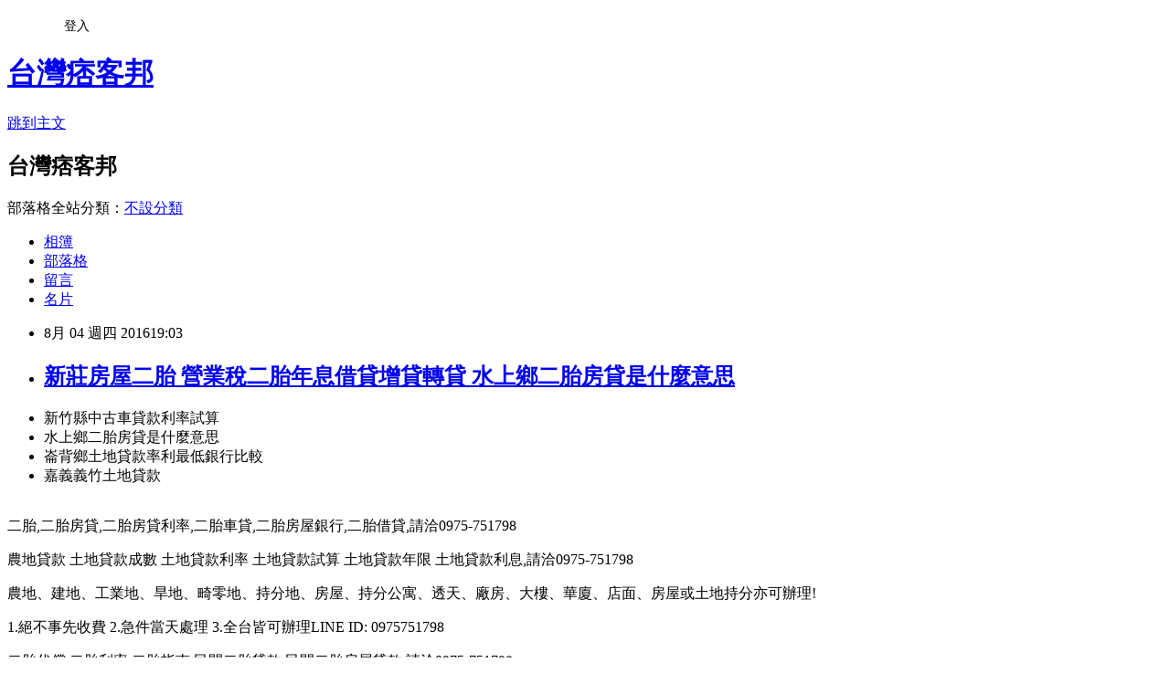

--- FILE ---
content_type: text/html; charset=utf-8
request_url: https://adrianm10.pixnet.net/blog/posts/8219604095
body_size: 41775
content:
<!DOCTYPE html><html lang="zh-TW"><head><meta charSet="utf-8"/><meta name="viewport" content="width=device-width, initial-scale=1"/><link rel="stylesheet" href="https://static.1px.tw/blog-next/_next/static/chunks/b1e52b495cc0137c.css" data-precedence="next"/><link rel="stylesheet" href="/fix.css?v=202601180749" type="text/css" data-precedence="medium"/><link rel="stylesheet" href="https://s3.1px.tw/blog/theme/choc/iframe-popup.css?v=202601180749" type="text/css" data-precedence="medium"/><link rel="stylesheet" href="https://s3.1px.tw/blog/theme/choc/plugins.min.css?v=202601180749" type="text/css" data-precedence="medium"/><link rel="stylesheet" href="https://s3.1px.tw/blog/theme/choc/openid-comment.css?v=202601180749" type="text/css" data-precedence="medium"/><link rel="stylesheet" href="https://s3.1px.tw/blog/theme/choc/style.min.css?v=202601180749" type="text/css" data-precedence="medium"/><link rel="stylesheet" href="https://s3.1px.tw/blog/theme/choc/main.min.css?v=202601180749" type="text/css" data-precedence="medium"/><link rel="stylesheet" href="https://pimg.1px.tw/adrianm10/assets/adrianm10.css?v=202601180749" type="text/css" data-precedence="medium"/><link rel="stylesheet" href="https://s3.1px.tw/blog/theme/choc/author-info.css?v=202601180749" type="text/css" data-precedence="medium"/><link rel="stylesheet" href="https://s3.1px.tw/blog/theme/choc/idlePop.min.css?v=202601180749" type="text/css" data-precedence="medium"/><link rel="preload" as="script" fetchPriority="low" href="https://static.1px.tw/blog-next/_next/static/chunks/94688e2baa9fea03.js"/><script src="https://static.1px.tw/blog-next/_next/static/chunks/41eaa5427c45ebcc.js" async=""></script><script src="https://static.1px.tw/blog-next/_next/static/chunks/e2c6231760bc85bd.js" async=""></script><script src="https://static.1px.tw/blog-next/_next/static/chunks/94bde6376cf279be.js" async=""></script><script src="https://static.1px.tw/blog-next/_next/static/chunks/426b9d9d938a9eb4.js" async=""></script><script src="https://static.1px.tw/blog-next/_next/static/chunks/turbopack-5021d21b4b170dda.js" async=""></script><script src="https://static.1px.tw/blog-next/_next/static/chunks/ff1a16fafef87110.js" async=""></script><script src="https://static.1px.tw/blog-next/_next/static/chunks/e308b2b9ce476a3e.js" async=""></script><script src="https://static.1px.tw/blog-next/_next/static/chunks/2bf79572a40338b7.js" async=""></script><script src="https://static.1px.tw/blog-next/_next/static/chunks/d3c6eed28c1dd8e2.js" async=""></script><script src="https://static.1px.tw/blog-next/_next/static/chunks/d4d39cfc2a072218.js" async=""></script><script src="https://static.1px.tw/blog-next/_next/static/chunks/6a5d72c05b9cd4ba.js" async=""></script><script src="https://static.1px.tw/blog-next/_next/static/chunks/8af6103cf1375f47.js" async=""></script><script src="https://static.1px.tw/blog-next/_next/static/chunks/60d08651d643cedc.js" async=""></script><script src="https://static.1px.tw/blog-next/_next/static/chunks/0ae21416dac1fa83.js" async=""></script><script src="https://static.1px.tw/blog-next/_next/static/chunks/6d1100e43ad18157.js" async=""></script><script src="https://static.1px.tw/blog-next/_next/static/chunks/87eeaf7a3b9005e8.js" async=""></script><script src="https://static.1px.tw/blog-next/_next/static/chunks/ed01c75076819ebd.js" async=""></script><script src="https://static.1px.tw/blog-next/_next/static/chunks/a4df8fc19a9a82e6.js" async=""></script><title>新莊房屋二胎 營業稅二胎年息借貸增貸轉貸 水上鄉二胎房貸是什麼意思</title><meta name="description" content="新竹縣中古車貸款利率試算水上鄉二胎房貸是什麼意思崙背鄉土地貸款率利最低銀行比較嘉義義竹土地貸款"/><meta name="author" content="台灣痞客邦"/><meta name="google-adsense-platform-account" content="pub-2647689032095179"/><meta name="fb:app_id" content="101730233200171"/><link rel="canonical" href="https://adrianm10.pixnet.net/blog/posts/8219604095"/><meta property="og:title" content="新莊房屋二胎 營業稅二胎年息借貸增貸轉貸 水上鄉二胎房貸是什麼意思"/><meta property="og:description" content="新竹縣中古車貸款利率試算水上鄉二胎房貸是什麼意思崙背鄉土地貸款率利最低銀行比較嘉義義竹土地貸款"/><meta property="og:url" content="https://adrianm10.pixnet.net/blog/posts/8219604095"/><meta property="og:image" content="http://www.youbao99.com/wp-content/uploads/2016/07/dm1.jpg"/><meta property="og:type" content="article"/><meta name="twitter:card" content="summary_large_image"/><meta name="twitter:title" content="新莊房屋二胎 營業稅二胎年息借貸增貸轉貸 水上鄉二胎房貸是什麼意思"/><meta name="twitter:description" content="新竹縣中古車貸款利率試算水上鄉二胎房貸是什麼意思崙背鄉土地貸款率利最低銀行比較嘉義義竹土地貸款"/><meta name="twitter:image" content="http://www.youbao99.com/wp-content/uploads/2016/07/dm1.jpg"/><link rel="icon" href="/favicon.ico?favicon.a62c60e0.ico" sizes="32x32" type="image/x-icon"/><script src="https://static.1px.tw/blog-next/_next/static/chunks/a6dad97d9634a72d.js" noModule=""></script></head><body><!--$--><!--/$--><!--$?--><template id="B:0"></template><!--/$--><script>requestAnimationFrame(function(){$RT=performance.now()});</script><script src="https://static.1px.tw/blog-next/_next/static/chunks/94688e2baa9fea03.js" id="_R_" async=""></script><div hidden id="S:0"><script id="pixnet-vars">
        window.PIXNET = {
          post_id: "8219604095",
          name: "adrianm10",
          user_id: 0,
          blog_id: "3037558",
          display_ads: true,
          ad_options: {"chictrip":false}
        };
      </script><script type="text/javascript" src="https://code.jquery.com/jquery-latest.min.js"></script><script id="json-ld-article-script" type="application/ld+json">{"@context":"https:\u002F\u002Fschema.org","@type":"BlogPosting","isAccessibleForFree":true,"mainEntityOfPage":{"@type":"WebPage","@id":"https:\u002F\u002Fadrianm10.pixnet.net\u002Fblog\u002Fposts\u002F8219604095"},"headline":"新莊房屋二胎 營業稅二胎年息借貸增貸轉貸 水上鄉二胎房貸是什麼意思","description":"\u003Cimg src=\"http:\u002F\u002Fwww.youbao99.com\u002Fwp-content\u002Fuploads\u002F2016\u002F07\u002Fdm1.jpg\" \u002F\u003E\u003Cbr \u002F\u003E\u003Cbr\u003E新竹縣中古車貸款利率試算水上鄉二胎房貸是什麼意思崙背鄉土地貸款率利最低銀行比較嘉義義竹土地貸款\u003Cbr\u003E","articleBody":"\u003Cul\u003E\n\u003Cli\u003E新竹縣中古車貸款利率試算\u003C\u002Fli\u003E\u003Cli\u003E水上鄉二胎房貸是什麼意思\u003C\u002Fli\u003E\u003Cli\u003E崙背鄉土地貸款率利最低銀行比較\u003C\u002Fli\u003E\u003Cli\u003E嘉義義竹土地貸款\u003C\u002Fli\u003E\u003Cbr\u002F\u003E\n\u003C\u002Ful\u003E\n\u003Cp\u003E二胎,二胎房貸,二胎房貸利率,二胎車貸,二胎房屋銀行,二胎借貸,請洽0975-751798\u003C\u002Fp\u003E\n\u003Cp\u003E農地貸款 土地貸款成數 土地貸款利率 土地貸款試算 土地貸款年限 土地貸款利息,請洽0975-751798\u003C\u002Fp\u003E\n\u003Cp\u003E\u003Ca href=\"http:\u002F\u002Fwww.youbao99.com\u002F\"\u003E\u003Cimg src=\"http:\u002F\u002Fwww.youbao99.com\u002Fwp-content\u002Fuploads\u002F2016\u002F07\u002Fdm1.jpg\" \u002F\u003E\u003C\u002Fa\u003E\u003C\u002Fp\u003E\n\u003Cp\u003E農地、建地、工業地、旱地、畸零地、持分地、房屋、持分公寓、透天、廠房、大樓、華廈、店面、房屋或土地持分亦可辦理!\u003C\u002Fp\u003E\n\u003Cp\u003E1.絕不事先收費 2.急件當天處理 3.全台皆可辦理LINE ID: 0975751798\u003C\u002Fp\u003E\n\u003Cp\u003E二胎代償,二胎利率,二胎指南,民間二胎貸款,民間二胎房屋貸款,請洽0975-751798\u003C\u002Fp\u003E\n\u003Cp\u003E建地貸款成數 買建地貸款 自地自建貸款 建地貸款銀行,請洽0975-751798\u003C\u002Fp\u003E\n\u003Cp\u003E房屋2胎,房屋2胎利率,房屋2胎銀行,房2胎,2胎車貸,2胎增貸,請洽0975-751798\u003C\u002Fp\u003E\n\u003Cp\u003E整合各家銀行貸款方案(免費諮詢看看)：\u003C\u002Fp\u003E\n\u003Cp\u003E\u003Ca href=\"http:\u002F\u002Fwww.youbao99.com\u002F\"\u003Ehttp:\u002F\u002Fwww.youbao99.com\u002F\u003C\u002Fa\u003E\u003Cbr \u002F\u003E\n\u003Cp\u003E\u003Cspan style=\"color:#ff0000\"\u003E\u003Cspan style=\"font-size:18px\"\u003E\u003Cstrong\u003E銀行房屋二胎年息6%\u003C\u002Fstrong\u003E\u003C\u002Fspan\u003E\u003C\u002Fspan\u003E\u003Cbr \u002F\u003E\n7年本利攤,最高9000萬\u003Cbr \u002F\u003E\n每借100萬,月還14,609元\u003Cbr \u002F\u003E\n平均每月還利息2,704元,本金11,905元\u003Cbr \u002F\u003E\n7年84個月總計還122.7萬\u003C\u002Fp\u003E\n\u003Cp\u003E-------------------------------------------\u003C\u002Fp\u003E\n\u003Cp\u003E\u003Cspan style=\"color:#ff0000\"\u003E\u003Cstrong\u003E全省農地建地個人銀行農地貸款,\u003C\u002Fstrong\u003E\u003C\u002Fspan\u003E\u003Cbr \u002F\u003E\n一人500萬,15年還, 年息4%\u003Cbr \u002F\u003E\n每借500萬,月還36,985元\u003C\u002Fp\u003E\n\u003Cp\u003E-------------------------------------------\u003C\u002Fp\u003E\n\n\u003Cp\u003E公司信貸 工廠大額貸款\u003Cbr \u002F\u003E\n銀行建地貸款年息4~8%\u003Cbr \u002F\u003E\n銀行房屋二胎6%\u003Cbr \u002F\u003E\n公司名下房屋貸9成\u003Cbr \u002F\u003E\n全省農建地個人貸款年息4%\u003C\u002Fp\u003E\n\u003Cp\u003E\u003Ca href=\"http:\u002F\u002Fwww.youbao99.com\u002F\"\u003E\u003Cimg src=\"http:\u002F\u002Fwww.youbao99.com\u002Fwp-content\u002Fuploads\u002F2016\u002F07\u002Fdm2.jpg\" \u002F\u003E\u003C\u002Fa\u003E\u003C\u002Fp\u003E\n\u003Cp\u003E申請條件\u003C\u002Fp\u003E\n\u003Cp\u003E● 持有土地（農地、建地）持分可。\u003C\u002Fp\u003E\n\n\u003Cp\u003E● 持有房屋，坪數不限，屋齡不拘。\u003C\u002Fp\u003E\n\n\u003Cp\u003E● 20歲以上皆可辦理（沒有銀行65歲以上不可辦理的限制）。\u003C\u002Fp\u003E\n\n\u003Cp\u003E● 向銀行貸款者，或未貸款者。 ● 已經向當舖或私人借貸者（可代償）。\u003C\u002Fp\u003E\n\n\u003Cp\u003E● 負債比過高，銀行退件，個人信用瑕疵皆可辦理。\u003C\u002Fp\u003E\n\n\u003Cp\u003E● 免徵信，免保人（退票，卡債過高，房貸遲繳）皆可承作。 申請需備文件\u003C\u002Fp\u003E\n\n\u003Cp\u003E● 身分證正本，印鑑證明。\u003C\u002Fp\u003E\n\n\u003Cp\u003E● 土地，建物所有權狀（正本）。\u003C\u002Fp\u003E\n\n內容來\u003Ca href=\"http:\u002F\u002Fwww.youbao99.com\u002Fland-loan\u002F\"\u003E礁溪鄉土地貸款期數\u003C\u002Fa\u003E自hexun新聞\u003Cbr\u002F\u003E\u003Cbr\u002F\u003E新聞來源http:\u002F\u002Fnews.hexun.com\u002F2013-02-03\u002F150890402.html\u003Cbr\u002F\u003E\u003Cbr\u002F\u003E\u003Cfont size=\"3\"\u003E\u003Cb\u003E787停飛揭示模塊化 生產方式的致命弱點\u003C\u002Fb\u003E\u003C\u002Ffont\u003E\u003Cbr\u002F\u003E\u003Cbr\u002F\u003E在追究波音787出現接二連三故障原因的過程中，波音公司這種王牌機型的生產方式所帶來的問題開始顯現出來。波音787飛機是采用國際分工的模塊化生產方式，雖然在飛機制造領域國際分工並不罕見，但是在波音787 的生產上，國際分工更加徹底，有9個國傢的45傢企業共同投資參加瞭在整個飛機的研發制造，其中日本企業所占的比例竟然和波音公司一樣達到瞭35%，如果加上該飛機的主要材料碳纖維復合材料是由日本東麗公司獨傢提供的，那麼簡直就可以說波音787 也是日本制造的，但是在該機的生產過程中占主導地位的依然是波音公司而不是日本企業，日本企業的強項在此並沒有用武之地。在美國推進的全球化進程中，獲益最大的還是美國企業，蘋果公司和波音公司就是其中的典型代表。這兩傢公司的一個共同特點就是采用模塊化生產方式的國際分工，尤其是蘋果公司把這種模塊化生產方式運用得尤為極致，從而獲得瞭產品所帶來的大部分利潤，而進行零部件生產和組裝的亞洲企業得到的隻是蠅頭小利。由於波音公司的股東並不看好投資回報緩慢的飛機研發，在股東利益被更加突出的現在，得不到股東的同意，波音公司是無法貿然開發新飛機的。波音公司隻能尋找其他國傢的合作夥伴，而模塊化生產方式使這種國際分工有瞭實際的可能。波音公司說服瞭各國參與共同投資，成功地分散瞭投資風險，但是依然牢牢地掌控著研發制造以及銷售的整個流程。波音787的制造需要超過300萬個零部件，供應商成千上萬。由於采用模塊化生產，這些零部件由參加共同開發該機型的各國企業分別組裝生產出完成度極高的機體、機翼等各種模塊。而波音787的機體也是由美國、日本和意大利的企業分別完成他們的模塊的。這些模塊被運到西雅圖郊外的波音工廠中進行最後組裝。如果去波音787的組裝工廠，你會吃驚地看到生產現場排列的不是整整齊齊的零部件，而是一排排電腦，那裡幾乎沒有工人，有的是忙碌的工程師們。但是像飛機這樣的產品本來並不太合適模塊化生產，因為飛機制造很難采用通用性的零部件，都是需要專門研發的。飛機制造的模塊化，實際上是要求各個生產廠傢把各自分擔的生產的完成度進一步提高，但是這些模塊的完成度越高，拉到西雅圖工廠來組裝時的風險也就越大，比如意大利企業生產的機體與其他模塊出現瞭微小的不吻合，結果導致瞭該機型的生產不得不一度中斷。由於這種模塊化生產，所以波音787的停飛不僅給波音公司帶來巨大的損失，同時也會給其他參與共同投資的各國企業帶來巨大損失。這種損失或許可以使這些企業更加密切地磨合。我們知道豐田汽車以其磨合生產方式獲得瞭國際性競爭優勢，波音公司的飛機生產也引進瞭豐田生產方式。實際上汽車的零部件隻有2萬多個，而飛機的零部件則超過300多萬，既然汽車生產需要磨合，飛機生產就更加需要磨合瞭。那麼，波音787生產能不能磨合呢？從理論說完全是可以的，波音公司對參加開發的各國企業開放瞭研發平臺，各傢公司都可以在這個平臺上進行磨合，但是，由於研發成本都是各傢企業各自負擔等一系列原因，磨合的效應很難顯現。西雅圖工廠中的工程師們緊張的工作實際上並不是磨合而隻是調試。雖然在很多生產制造領域中，模塊化生產方式得到瞭越來越多的運營，但是磨合生產方式並不完全過時。磨合生產方式是基於日本民族特性而形成的，日本企業也更加擅長這種生產方式，這也是日本制造的強項。西方企業對此理解得並不透徹，比如哈佛商學院院長金·克拉克教授就從一個磨合生產方式的禮贊者轉變成模塊化生產方式的禮贊者，但是，這些都不會妨礙磨合生產方式在一些領域中的重要作用。在日本企業拿手的各個工業領域中到處可以看到這種生產方式的存在和效益。波音787的各種故障顯現瞭模塊化生產的致命弱點，同時也是在要求我們對磨合生產方式進行更加深入的研究和運用。var page_navigation = document.getElementById('page_navigation');if(page_navigation){    var nav_links = page_navigation.getElementsByTagName('a');    var nav_length = nav_links.length;\u002F\u002F正文頁導航加突發新聞 if(nav_length == 2){    var emergency = document.createElement('div');emergency.style.position = 'relative';emergency.innerHTML = '\u003Cbr\u002F\u003E\u003Cbr\u002F\u003E\u003Ca href=\"http:\u002F\u002Fwww.youbao99.com\u002F\"\u003E北埔鄉土地貸款率利最低銀行\u003C\u002Fa\u003E\u003Cul\u003E\n南投縣貸款利率最低房貸二胎 房貸二胎年限任何問題免費諮詢房貸雲林褒忠房貸車貸信貸台南北區車貸信貸台中房貸試算信貸年息台北市房貸房貸台中豐原房貸車貸信貸彰化伸港車貸信貸\u003Cbr\u002F\u003E\n\u003C\u002Ful\u003E\n\u003Cp\u003E\u003Cspan style=\"font-size:18px\"\u003E\u003Cstrong\u003E整合各家銀行貸款方案(免費諮詢看看)：\u003C\u002Fstrong\u003E\u003C\u002Fspan\u003E\u003C\u002Fp\u003E\n\n\u003Cp\u003E\u003Cspan style=\"font-size:18px\"\u003E\u003Cstrong\u003E\u003Ca href=\"http:\u002F\u002Fwww.youbao99.com\u002F\"\u003Ehttp:\u002F\u002Fwww.youbao99.com\u002F\u003C\u002Fa\u003E\u003C\u002Fstrong\u003E\u003C\u002Fspan\u003E\u003C\u002Fp\u003E\n\n\u003Cp\u003E\u003Ca href=\"http:\u002F\u002Fwww.youbao99.com\u002F\"\u003E\u003Cimg src=\"http:\u002F\u002Fwww.youbao99.com\u002Fwp-content\u002Fuploads\u002F2016\u002F07\u002Fdm1.jpg\" \u002F\u003E\u003C\u002Fa\u003E\u003C\u002Fp\u003E\n\u003Cul\u003E\n南投縣貸款利率最低房貸二胎 房貸二胎年限任何問題免費諮詢房貸雲林褒忠房貸車貸信貸台南北區車貸信貸台中房貸試算信貸年息台北市房貸房貸台中豐原房貸車貸信貸彰化伸港車貸信貸\u003Cbr\u002F\u003E\n\u003C\u002Ful\u003E\n\u003Cul\u003E\n南投縣貸款利率最低房貸二胎 房貸二胎年限任何問題免費諮詢房貸雲林褒忠房貸車貸信貸台南北區車貸信貸台中房貸試算信貸年息台北市房貸房貸台中豐原房貸車貸信貸彰化伸港車貸信貸\u003Cbr\u002F\u003E\n\u003C\u002Ful\u003E\n\u003Cul\u003E\n\u003Cli\u003E\u003Ca href=\"http:\u002F\u002Fparlormaxp3e.pixnet.net\u002Fblog\u002Fpost\u002F330437708\" target=\"_blank\" style=\"text-decoration: none;\"\u003E債務協商整合經驗分享  信貸台南東山信貸\u003C\u002Fa\u003E\u003C\u002Fli\u003E\u003Cli\u003E\u003Ca href=\"http:\u002F\u002Fogq21qu41y.pixnet.net\u002Fblog\u002Fpost\u002F330793529\" target=\"_blank\" style=\"text-decoration: none;\"\u003E台南中小企業貸款二胎年息 汽車貸款率利試算二胎年息 水里鄉二胎房貸是什麼意思\u003C\u002Fa\u003E\u003C\u002Fli\u003E\u003Cli\u003E\u003Ca href=\"http:\u002F\u002Fdissolvevxta5y.pixnet.net\u002Fblog\u002Fpost\u002F330281810\" target=\"_blank\" style=\"text-decoration: none;\"\u003E各銀行土地借貸利率比較及農地貸款成數免費諮詢  二胎土地任何問題免費諮詢\u003C\u002Fa\u003E\u003C\u002Fli\u003E\n\u003C\u002Ful\u003E\u003Cbr\u002F\u003E","image":["http:\u002F\u002Fwww.youbao99.com\u002Fwp-content\u002Fuploads\u002F2016\u002F07\u002Fdm1.jpg"],"author":{"@type":"Person","name":"台灣痞客邦","url":"https:\u002F\u002Fwww.pixnet.net\u002Fpcard\u002Fadrianm10"},"publisher":{"@type":"Organization","name":"台灣痞客邦","logo":{"@type":"ImageObject","url":"https:\u002F\u002Fs3.1px.tw\u002Fblog\u002Fcommon\u002Favatar\u002Fblog_cover_light.jpg"}},"datePublished":"2016-08-04T11:03:26.000Z","dateModified":"","keywords":[],"articleSection":"漫畫塗鴉"}</script><template id="P:1"></template><template id="P:2"></template><template id="P:3"></template><section aria-label="Notifications alt+T" tabindex="-1" aria-live="polite" aria-relevant="additions text" aria-atomic="false"></section></div><script>(self.__next_f=self.__next_f||[]).push([0])</script><script>self.__next_f.push([1,"1:\"$Sreact.fragment\"\n3:I[39756,[\"https://static.1px.tw/blog-next/_next/static/chunks/ff1a16fafef87110.js\",\"https://static.1px.tw/blog-next/_next/static/chunks/e308b2b9ce476a3e.js\"],\"default\"]\n4:I[53536,[\"https://static.1px.tw/blog-next/_next/static/chunks/ff1a16fafef87110.js\",\"https://static.1px.tw/blog-next/_next/static/chunks/e308b2b9ce476a3e.js\"],\"default\"]\n6:I[97367,[\"https://static.1px.tw/blog-next/_next/static/chunks/ff1a16fafef87110.js\",\"https://static.1px.tw/blog-next/_next/static/chunks/e308b2b9ce476a3e.js\"],\"OutletBoundary\"]\n8:I[97367,[\"https://static.1px.tw/blog-next/_next/static/chunks/ff1a16fafef87110.js\",\"https://static.1px.tw/blog-next/_next/static/chunks/e308b2b9ce476a3e.js\"],\"ViewportBoundary\"]\na:I[97367,[\"https://static.1px.tw/blog-next/_next/static/chunks/ff1a16fafef87110.js\",\"https://static.1px.tw/blog-next/_next/static/chunks/e308b2b9ce476a3e.js\"],\"MetadataBoundary\"]\nc:I[63491,[\"https://static.1px.tw/blog-next/_next/static/chunks/2bf79572a40338b7.js\",\"https://static.1px.tw/blog-next/_next/static/chunks/d3c6eed28c1dd8e2.js\"],\"default\"]\n:HL[\"https://static.1px.tw/blog-next/_next/static/chunks/b1e52b495cc0137c.css\",\"style\"]\n"])</script><script>self.__next_f.push([1,"0:{\"P\":null,\"b\":\"jLMCWaFgMfR_swzrVDvgI\",\"c\":[\"\",\"blog\",\"posts\",\"8219604095\"],\"q\":\"\",\"i\":false,\"f\":[[[\"\",{\"children\":[\"blog\",{\"children\":[\"posts\",{\"children\":[[\"id\",\"8219604095\",\"d\"],{\"children\":[\"__PAGE__\",{}]}]}]}]},\"$undefined\",\"$undefined\",true],[[\"$\",\"$1\",\"c\",{\"children\":[[[\"$\",\"script\",\"script-0\",{\"src\":\"https://static.1px.tw/blog-next/_next/static/chunks/d4d39cfc2a072218.js\",\"async\":true,\"nonce\":\"$undefined\"}],[\"$\",\"script\",\"script-1\",{\"src\":\"https://static.1px.tw/blog-next/_next/static/chunks/6a5d72c05b9cd4ba.js\",\"async\":true,\"nonce\":\"$undefined\"}],[\"$\",\"script\",\"script-2\",{\"src\":\"https://static.1px.tw/blog-next/_next/static/chunks/8af6103cf1375f47.js\",\"async\":true,\"nonce\":\"$undefined\"}]],\"$L2\"]}],{\"children\":[[\"$\",\"$1\",\"c\",{\"children\":[null,[\"$\",\"$L3\",null,{\"parallelRouterKey\":\"children\",\"error\":\"$undefined\",\"errorStyles\":\"$undefined\",\"errorScripts\":\"$undefined\",\"template\":[\"$\",\"$L4\",null,{}],\"templateStyles\":\"$undefined\",\"templateScripts\":\"$undefined\",\"notFound\":\"$undefined\",\"forbidden\":\"$undefined\",\"unauthorized\":\"$undefined\"}]]}],{\"children\":[[\"$\",\"$1\",\"c\",{\"children\":[null,[\"$\",\"$L3\",null,{\"parallelRouterKey\":\"children\",\"error\":\"$undefined\",\"errorStyles\":\"$undefined\",\"errorScripts\":\"$undefined\",\"template\":[\"$\",\"$L4\",null,{}],\"templateStyles\":\"$undefined\",\"templateScripts\":\"$undefined\",\"notFound\":\"$undefined\",\"forbidden\":\"$undefined\",\"unauthorized\":\"$undefined\"}]]}],{\"children\":[[\"$\",\"$1\",\"c\",{\"children\":[null,[\"$\",\"$L3\",null,{\"parallelRouterKey\":\"children\",\"error\":\"$undefined\",\"errorStyles\":\"$undefined\",\"errorScripts\":\"$undefined\",\"template\":[\"$\",\"$L4\",null,{}],\"templateStyles\":\"$undefined\",\"templateScripts\":\"$undefined\",\"notFound\":\"$undefined\",\"forbidden\":\"$undefined\",\"unauthorized\":\"$undefined\"}]]}],{\"children\":[[\"$\",\"$1\",\"c\",{\"children\":[\"$L5\",[[\"$\",\"link\",\"0\",{\"rel\":\"stylesheet\",\"href\":\"https://static.1px.tw/blog-next/_next/static/chunks/b1e52b495cc0137c.css\",\"precedence\":\"next\",\"crossOrigin\":\"$undefined\",\"nonce\":\"$undefined\"}],[\"$\",\"script\",\"script-0\",{\"src\":\"https://static.1px.tw/blog-next/_next/static/chunks/0ae21416dac1fa83.js\",\"async\":true,\"nonce\":\"$undefined\"}],[\"$\",\"script\",\"script-1\",{\"src\":\"https://static.1px.tw/blog-next/_next/static/chunks/6d1100e43ad18157.js\",\"async\":true,\"nonce\":\"$undefined\"}],[\"$\",\"script\",\"script-2\",{\"src\":\"https://static.1px.tw/blog-next/_next/static/chunks/87eeaf7a3b9005e8.js\",\"async\":true,\"nonce\":\"$undefined\"}],[\"$\",\"script\",\"script-3\",{\"src\":\"https://static.1px.tw/blog-next/_next/static/chunks/ed01c75076819ebd.js\",\"async\":true,\"nonce\":\"$undefined\"}],[\"$\",\"script\",\"script-4\",{\"src\":\"https://static.1px.tw/blog-next/_next/static/chunks/a4df8fc19a9a82e6.js\",\"async\":true,\"nonce\":\"$undefined\"}]],[\"$\",\"$L6\",null,{\"children\":\"$@7\"}]]}],{},null,false,false]},null,false,false]},null,false,false]},null,false,false]},null,false,false],[\"$\",\"$1\",\"h\",{\"children\":[null,[\"$\",\"$L8\",null,{\"children\":\"$@9\"}],[\"$\",\"$La\",null,{\"children\":\"$@b\"}],null]}],false]],\"m\":\"$undefined\",\"G\":[\"$c\",[]],\"S\":false}\n"])</script><script>self.__next_f.push([1,"9:[[\"$\",\"meta\",\"0\",{\"charSet\":\"utf-8\"}],[\"$\",\"meta\",\"1\",{\"name\":\"viewport\",\"content\":\"width=device-width, initial-scale=1\"}]]\n"])</script><script>self.__next_f.push([1,"d:I[79520,[\"https://static.1px.tw/blog-next/_next/static/chunks/d4d39cfc2a072218.js\",\"https://static.1px.tw/blog-next/_next/static/chunks/6a5d72c05b9cd4ba.js\",\"https://static.1px.tw/blog-next/_next/static/chunks/8af6103cf1375f47.js\"],\"\"]\n10:I[2352,[\"https://static.1px.tw/blog-next/_next/static/chunks/d4d39cfc2a072218.js\",\"https://static.1px.tw/blog-next/_next/static/chunks/6a5d72c05b9cd4ba.js\",\"https://static.1px.tw/blog-next/_next/static/chunks/8af6103cf1375f47.js\"],\"AdultWarningModal\"]\n11:I[69182,[\"https://static.1px.tw/blog-next/_next/static/chunks/d4d39cfc2a072218.js\",\"https://static.1px.tw/blog-next/_next/static/chunks/6a5d72c05b9cd4ba.js\",\"https://static.1px.tw/blog-next/_next/static/chunks/8af6103cf1375f47.js\"],\"HydrationComplete\"]\n12:I[12985,[\"https://static.1px.tw/blog-next/_next/static/chunks/d4d39cfc2a072218.js\",\"https://static.1px.tw/blog-next/_next/static/chunks/6a5d72c05b9cd4ba.js\",\"https://static.1px.tw/blog-next/_next/static/chunks/8af6103cf1375f47.js\"],\"NuqsAdapter\"]\n13:I[82782,[\"https://static.1px.tw/blog-next/_next/static/chunks/d4d39cfc2a072218.js\",\"https://static.1px.tw/blog-next/_next/static/chunks/6a5d72c05b9cd4ba.js\",\"https://static.1px.tw/blog-next/_next/static/chunks/8af6103cf1375f47.js\"],\"RefineContext\"]\n14:I[29306,[\"https://static.1px.tw/blog-next/_next/static/chunks/d4d39cfc2a072218.js\",\"https://static.1px.tw/blog-next/_next/static/chunks/6a5d72c05b9cd4ba.js\",\"https://static.1px.tw/blog-next/_next/static/chunks/8af6103cf1375f47.js\",\"https://static.1px.tw/blog-next/_next/static/chunks/60d08651d643cedc.js\",\"https://static.1px.tw/blog-next/_next/static/chunks/d3c6eed28c1dd8e2.js\"],\"default\"]\n2:[\"$\",\"html\",null,{\"lang\":\"zh-TW\",\"children\":[[\"$\",\"$Ld\",null,{\"id\":\"google-tag-manager\",\"strategy\":\"afterInteractive\",\"children\":\"\\n(function(w,d,s,l,i){w[l]=w[l]||[];w[l].push({'gtm.start':\\nnew Date().getTime(),event:'gtm.js'});var f=d.getElementsByTagName(s)[0],\\nj=d.createElement(s),dl=l!='dataLayer'?'\u0026l='+l:'';j.async=true;j.src=\\n'https://www.googletagmanager.com/gtm.js?id='+i+dl;f.parentNode.insertBefore(j,f);\\n})(window,document,'script','dataLayer','GTM-TRLQMPKX');\\n  \"}],\"$Le\",\"$Lf\",[\"$\",\"body\",null,{\"children\":[[\"$\",\"$L10\",null,{\"display\":false}],[\"$\",\"$L11\",null,{}],[\"$\",\"$L12\",null,{\"children\":[\"$\",\"$L13\",null,{\"children\":[\"$\",\"$L3\",null,{\"parallelRouterKey\":\"children\",\"error\":\"$undefined\",\"errorStyles\":\"$undefined\",\"errorScripts\":\"$undefined\",\"template\":[\"$\",\"$L4\",null,{}],\"templateStyles\":\"$undefined\",\"templateScripts\":\"$undefined\",\"notFound\":[[\"$\",\"$L14\",null,{}],[]],\"forbidden\":\"$undefined\",\"unauthorized\":\"$undefined\"}]}]}]]}]]}]\n"])</script><script>self.__next_f.push([1,"e:null\nf:null\n"])</script><script>self.__next_f.push([1,"16:I[27201,[\"https://static.1px.tw/blog-next/_next/static/chunks/ff1a16fafef87110.js\",\"https://static.1px.tw/blog-next/_next/static/chunks/e308b2b9ce476a3e.js\"],\"IconMark\"]\n5:[[\"$\",\"script\",null,{\"id\":\"pixnet-vars\",\"children\":\"\\n        window.PIXNET = {\\n          post_id: \\\"8219604095\\\",\\n          name: \\\"adrianm10\\\",\\n          user_id: 0,\\n          blog_id: \\\"3037558\\\",\\n          display_ads: true,\\n          ad_options: {\\\"chictrip\\\":false}\\n        };\\n      \"}],\"$L15\"]\n"])</script><script>self.__next_f.push([1,"b:[[\"$\",\"title\",\"0\",{\"children\":\"新莊房屋二胎 營業稅二胎年息借貸增貸轉貸 水上鄉二胎房貸是什麼意思\"}],[\"$\",\"meta\",\"1\",{\"name\":\"description\",\"content\":\"新竹縣中古車貸款利率試算水上鄉二胎房貸是什麼意思崙背鄉土地貸款率利最低銀行比較嘉義義竹土地貸款\"}],[\"$\",\"meta\",\"2\",{\"name\":\"author\",\"content\":\"台灣痞客邦\"}],[\"$\",\"meta\",\"3\",{\"name\":\"google-adsense-platform-account\",\"content\":\"pub-2647689032095179\"}],[\"$\",\"meta\",\"4\",{\"name\":\"fb:app_id\",\"content\":\"101730233200171\"}],[\"$\",\"link\",\"5\",{\"rel\":\"canonical\",\"href\":\"https://adrianm10.pixnet.net/blog/posts/8219604095\"}],[\"$\",\"meta\",\"6\",{\"property\":\"og:title\",\"content\":\"新莊房屋二胎 營業稅二胎年息借貸增貸轉貸 水上鄉二胎房貸是什麼意思\"}],[\"$\",\"meta\",\"7\",{\"property\":\"og:description\",\"content\":\"新竹縣中古車貸款利率試算水上鄉二胎房貸是什麼意思崙背鄉土地貸款率利最低銀行比較嘉義義竹土地貸款\"}],[\"$\",\"meta\",\"8\",{\"property\":\"og:url\",\"content\":\"https://adrianm10.pixnet.net/blog/posts/8219604095\"}],[\"$\",\"meta\",\"9\",{\"property\":\"og:image\",\"content\":\"http://www.youbao99.com/wp-content/uploads/2016/07/dm1.jpg\"}],[\"$\",\"meta\",\"10\",{\"property\":\"og:type\",\"content\":\"article\"}],[\"$\",\"meta\",\"11\",{\"name\":\"twitter:card\",\"content\":\"summary_large_image\"}],[\"$\",\"meta\",\"12\",{\"name\":\"twitter:title\",\"content\":\"新莊房屋二胎 營業稅二胎年息借貸增貸轉貸 水上鄉二胎房貸是什麼意思\"}],[\"$\",\"meta\",\"13\",{\"name\":\"twitter:description\",\"content\":\"新竹縣中古車貸款利率試算水上鄉二胎房貸是什麼意思崙背鄉土地貸款率利最低銀行比較嘉義義竹土地貸款\"}],[\"$\",\"meta\",\"14\",{\"name\":\"twitter:image\",\"content\":\"http://www.youbao99.com/wp-content/uploads/2016/07/dm1.jpg\"}],[\"$\",\"link\",\"15\",{\"rel\":\"icon\",\"href\":\"/favicon.ico?favicon.a62c60e0.ico\",\"sizes\":\"32x32\",\"type\":\"image/x-icon\"}],[\"$\",\"$L16\",\"16\",{}]]\n"])</script><script>self.__next_f.push([1,"7:null\n"])</script><script>self.__next_f.push([1,":HL[\"/fix.css?v=202601180749\",\"style\",{\"type\":\"text/css\"}]\n:HL[\"https://s3.1px.tw/blog/theme/choc/iframe-popup.css?v=202601180749\",\"style\",{\"type\":\"text/css\"}]\n:HL[\"https://s3.1px.tw/blog/theme/choc/plugins.min.css?v=202601180749\",\"style\",{\"type\":\"text/css\"}]\n:HL[\"https://s3.1px.tw/blog/theme/choc/openid-comment.css?v=202601180749\",\"style\",{\"type\":\"text/css\"}]\n:HL[\"https://s3.1px.tw/blog/theme/choc/style.min.css?v=202601180749\",\"style\",{\"type\":\"text/css\"}]\n:HL[\"https://s3.1px.tw/blog/theme/choc/main.min.css?v=202601180749\",\"style\",{\"type\":\"text/css\"}]\n:HL[\"https://pimg.1px.tw/adrianm10/assets/adrianm10.css?v=202601180749\",\"style\",{\"type\":\"text/css\"}]\n:HL[\"https://s3.1px.tw/blog/theme/choc/author-info.css?v=202601180749\",\"style\",{\"type\":\"text/css\"}]\n:HL[\"https://s3.1px.tw/blog/theme/choc/idlePop.min.css?v=202601180749\",\"style\",{\"type\":\"text/css\"}]\n17:T340d,"])</script><script>self.__next_f.push([1,"{\"@context\":\"https:\\u002F\\u002Fschema.org\",\"@type\":\"BlogPosting\",\"isAccessibleForFree\":true,\"mainEntityOfPage\":{\"@type\":\"WebPage\",\"@id\":\"https:\\u002F\\u002Fadrianm10.pixnet.net\\u002Fblog\\u002Fposts\\u002F8219604095\"},\"headline\":\"新莊房屋二胎 營業稅二胎年息借貸增貸轉貸 水上鄉二胎房貸是什麼意思\",\"description\":\"\\u003Cimg src=\\\"http:\\u002F\\u002Fwww.youbao99.com\\u002Fwp-content\\u002Fuploads\\u002F2016\\u002F07\\u002Fdm1.jpg\\\" \\u002F\\u003E\\u003Cbr \\u002F\\u003E\\u003Cbr\\u003E新竹縣中古車貸款利率試算水上鄉二胎房貸是什麼意思崙背鄉土地貸款率利最低銀行比較嘉義義竹土地貸款\\u003Cbr\\u003E\",\"articleBody\":\"\\u003Cul\\u003E\\n\\u003Cli\\u003E新竹縣中古車貸款利率試算\\u003C\\u002Fli\\u003E\\u003Cli\\u003E水上鄉二胎房貸是什麼意思\\u003C\\u002Fli\\u003E\\u003Cli\\u003E崙背鄉土地貸款率利最低銀行比較\\u003C\\u002Fli\\u003E\\u003Cli\\u003E嘉義義竹土地貸款\\u003C\\u002Fli\\u003E\\u003Cbr\\u002F\\u003E\\n\\u003C\\u002Ful\\u003E\\n\\u003Cp\\u003E二胎,二胎房貸,二胎房貸利率,二胎車貸,二胎房屋銀行,二胎借貸,請洽0975-751798\\u003C\\u002Fp\\u003E\\n\\u003Cp\\u003E農地貸款 土地貸款成數 土地貸款利率 土地貸款試算 土地貸款年限 土地貸款利息,請洽0975-751798\\u003C\\u002Fp\\u003E\\n\\u003Cp\\u003E\\u003Ca href=\\\"http:\\u002F\\u002Fwww.youbao99.com\\u002F\\\"\\u003E\\u003Cimg src=\\\"http:\\u002F\\u002Fwww.youbao99.com\\u002Fwp-content\\u002Fuploads\\u002F2016\\u002F07\\u002Fdm1.jpg\\\" \\u002F\\u003E\\u003C\\u002Fa\\u003E\\u003C\\u002Fp\\u003E\\n\\u003Cp\\u003E農地、建地、工業地、旱地、畸零地、持分地、房屋、持分公寓、透天、廠房、大樓、華廈、店面、房屋或土地持分亦可辦理!\\u003C\\u002Fp\\u003E\\n\\u003Cp\\u003E1.絕不事先收費 2.急件當天處理 3.全台皆可辦理LINE ID: 0975751798\\u003C\\u002Fp\\u003E\\n\\u003Cp\\u003E二胎代償,二胎利率,二胎指南,民間二胎貸款,民間二胎房屋貸款,請洽0975-751798\\u003C\\u002Fp\\u003E\\n\\u003Cp\\u003E建地貸款成數 買建地貸款 自地自建貸款 建地貸款銀行,請洽0975-751798\\u003C\\u002Fp\\u003E\\n\\u003Cp\\u003E房屋2胎,房屋2胎利率,房屋2胎銀行,房2胎,2胎車貸,2胎增貸,請洽0975-751798\\u003C\\u002Fp\\u003E\\n\\u003Cp\\u003E整合各家銀行貸款方案(免費諮詢看看)：\\u003C\\u002Fp\\u003E\\n\\u003Cp\\u003E\\u003Ca href=\\\"http:\\u002F\\u002Fwww.youbao99.com\\u002F\\\"\\u003Ehttp:\\u002F\\u002Fwww.youbao99.com\\u002F\\u003C\\u002Fa\\u003E\\u003Cbr \\u002F\\u003E\\n\\u003Cp\\u003E\\u003Cspan style=\\\"color:#ff0000\\\"\\u003E\\u003Cspan style=\\\"font-size:18px\\\"\\u003E\\u003Cstrong\\u003E銀行房屋二胎年息6%\\u003C\\u002Fstrong\\u003E\\u003C\\u002Fspan\\u003E\\u003C\\u002Fspan\\u003E\\u003Cbr \\u002F\\u003E\\n7年本利攤,最高9000萬\\u003Cbr \\u002F\\u003E\\n每借100萬,月還14,609元\\u003Cbr \\u002F\\u003E\\n平均每月還利息2,704元,本金11,905元\\u003Cbr \\u002F\\u003E\\n7年84個月總計還122.7萬\\u003C\\u002Fp\\u003E\\n\\u003Cp\\u003E-------------------------------------------\\u003C\\u002Fp\\u003E\\n\\u003Cp\\u003E\\u003Cspan style=\\\"color:#ff0000\\\"\\u003E\\u003Cstrong\\u003E全省農地建地個人銀行農地貸款,\\u003C\\u002Fstrong\\u003E\\u003C\\u002Fspan\\u003E\\u003Cbr \\u002F\\u003E\\n一人500萬,15年還, 年息4%\\u003Cbr \\u002F\\u003E\\n每借500萬,月還36,985元\\u003C\\u002Fp\\u003E\\n\\u003Cp\\u003E-------------------------------------------\\u003C\\u002Fp\\u003E\\n\\n\\u003Cp\\u003E公司信貸 工廠大額貸款\\u003Cbr \\u002F\\u003E\\n銀行建地貸款年息4~8%\\u003Cbr \\u002F\\u003E\\n銀行房屋二胎6%\\u003Cbr \\u002F\\u003E\\n公司名下房屋貸9成\\u003Cbr \\u002F\\u003E\\n全省農建地個人貸款年息4%\\u003C\\u002Fp\\u003E\\n\\u003Cp\\u003E\\u003Ca href=\\\"http:\\u002F\\u002Fwww.youbao99.com\\u002F\\\"\\u003E\\u003Cimg src=\\\"http:\\u002F\\u002Fwww.youbao99.com\\u002Fwp-content\\u002Fuploads\\u002F2016\\u002F07\\u002Fdm2.jpg\\\" \\u002F\\u003E\\u003C\\u002Fa\\u003E\\u003C\\u002Fp\\u003E\\n\\u003Cp\\u003E申請條件\\u003C\\u002Fp\\u003E\\n\\u003Cp\\u003E● 持有土地（農地、建地）持分可。\\u003C\\u002Fp\\u003E\\n\\n\\u003Cp\\u003E● 持有房屋，坪數不限，屋齡不拘。\\u003C\\u002Fp\\u003E\\n\\n\\u003Cp\\u003E● 20歲以上皆可辦理（沒有銀行65歲以上不可辦理的限制）。\\u003C\\u002Fp\\u003E\\n\\n\\u003Cp\\u003E● 向銀行貸款者，或未貸款者。 ● 已經向當舖或私人借貸者（可代償）。\\u003C\\u002Fp\\u003E\\n\\n\\u003Cp\\u003E● 負債比過高，銀行退件，個人信用瑕疵皆可辦理。\\u003C\\u002Fp\\u003E\\n\\n\\u003Cp\\u003E● 免徵信，免保人（退票，卡債過高，房貸遲繳）皆可承作。 申請需備文件\\u003C\\u002Fp\\u003E\\n\\n\\u003Cp\\u003E● 身分證正本，印鑑證明。\\u003C\\u002Fp\\u003E\\n\\n\\u003Cp\\u003E● 土地，建物所有權狀（正本）。\\u003C\\u002Fp\\u003E\\n\\n內容來\\u003Ca href=\\\"http:\\u002F\\u002Fwww.youbao99.com\\u002Fland-loan\\u002F\\\"\\u003E礁溪鄉土地貸款期數\\u003C\\u002Fa\\u003E自hexun新聞\\u003Cbr\\u002F\\u003E\\u003Cbr\\u002F\\u003E新聞來源http:\\u002F\\u002Fnews.hexun.com\\u002F2013-02-03\\u002F150890402.html\\u003Cbr\\u002F\\u003E\\u003Cbr\\u002F\\u003E\\u003Cfont size=\\\"3\\\"\\u003E\\u003Cb\\u003E787停飛揭示模塊化 生產方式的致命弱點\\u003C\\u002Fb\\u003E\\u003C\\u002Ffont\\u003E\\u003Cbr\\u002F\\u003E\\u003Cbr\\u002F\\u003E在追究波音787出現接二連三故障原因的過程中，波音公司這種王牌機型的生產方式所帶來的問題開始顯現出來。波音787飛機是采用國際分工的模塊化生產方式，雖然在飛機制造領域國際分工並不罕見，但是在波音787 的生產上，國際分工更加徹底，有9個國傢的45傢企業共同投資參加瞭在整個飛機的研發制造，其中日本企業所占的比例竟然和波音公司一樣達到瞭35%，如果加上該飛機的主要材料碳纖維復合材料是由日本東麗公司獨傢提供的，那麼簡直就可以說波音787 也是日本制造的，但是在該機的生產過程中占主導地位的依然是波音公司而不是日本企業，日本企業的強項在此並沒有用武之地。在美國推進的全球化進程中，獲益最大的還是美國企業，蘋果公司和波音公司就是其中的典型代表。這兩傢公司的一個共同特點就是采用模塊化生產方式的國際分工，尤其是蘋果公司把這種模塊化生產方式運用得尤為極致，從而獲得瞭產品所帶來的大部分利潤，而進行零部件生產和組裝的亞洲企業得到的隻是蠅頭小利。由於波音公司的股東並不看好投資回報緩慢的飛機研發，在股東利益被更加突出的現在，得不到股東的同意，波音公司是無法貿然開發新飛機的。波音公司隻能尋找其他國傢的合作夥伴，而模塊化生產方式使這種國際分工有瞭實際的可能。波音公司說服瞭各國參與共同投資，成功地分散瞭投資風險，但是依然牢牢地掌控著研發制造以及銷售的整個流程。波音787的制造需要超過300萬個零部件，供應商成千上萬。由於采用模塊化生產，這些零部件由參加共同開發該機型的各國企業分別組裝生產出完成度極高的機體、機翼等各種模塊。而波音787的機體也是由美國、日本和意大利的企業分別完成他們的模塊的。這些模塊被運到西雅圖郊外的波音工廠中進行最後組裝。如果去波音787的組裝工廠，你會吃驚地看到生產現場排列的不是整整齊齊的零部件，而是一排排電腦，那裡幾乎沒有工人，有的是忙碌的工程師們。但是像飛機這樣的產品本來並不太合適模塊化生產，因為飛機制造很難采用通用性的零部件，都是需要專門研發的。飛機制造的模塊化，實際上是要求各個生產廠傢把各自分擔的生產的完成度進一步提高，但是這些模塊的完成度越高，拉到西雅圖工廠來組裝時的風險也就越大，比如意大利企業生產的機體與其他模塊出現瞭微小的不吻合，結果導致瞭該機型的生產不得不一度中斷。由於這種模塊化生產，所以波音787的停飛不僅給波音公司帶來巨大的損失，同時也會給其他參與共同投資的各國企業帶來巨大損失。這種損失或許可以使這些企業更加密切地磨合。我們知道豐田汽車以其磨合生產方式獲得瞭國際性競爭優勢，波音公司的飛機生產也引進瞭豐田生產方式。實際上汽車的零部件隻有2萬多個，而飛機的零部件則超過300多萬，既然汽車生產需要磨合，飛機生產就更加需要磨合瞭。那麼，波音787生產能不能磨合呢？從理論說完全是可以的，波音公司對參加開發的各國企業開放瞭研發平臺，各傢公司都可以在這個平臺上進行磨合，但是，由於研發成本都是各傢企業各自負擔等一系列原因，磨合的效應很難顯現。西雅圖工廠中的工程師們緊張的工作實際上並不是磨合而隻是調試。雖然在很多生產制造領域中，模塊化生產方式得到瞭越來越多的運營，但是磨合生產方式並不完全過時。磨合生產方式是基於日本民族特性而形成的，日本企業也更加擅長這種生產方式，這也是日本制造的強項。西方企業對此理解得並不透徹，比如哈佛商學院院長金·克拉克教授就從一個磨合生產方式的禮贊者轉變成模塊化生產方式的禮贊者，但是，這些都不會妨礙磨合生產方式在一些領域中的重要作用。在日本企業拿手的各個工業領域中到處可以看到這種生產方式的存在和效益。波音787的各種故障顯現瞭模塊化生產的致命弱點，同時也是在要求我們對磨合生產方式進行更加深入的研究和運用。var page_navigation = document.getElementById('page_navigation');if(page_navigation){    var nav_links = page_navigation.getElementsByTagName('a');    var nav_length = nav_links.length;\\u002F\\u002F正文頁導航加突發新聞 if(nav_length == 2){    var emergency = document.createElement('div');emergency.style.position = 'relative';emergency.innerHTML = '\\u003Cbr\\u002F\\u003E\\u003Cbr\\u002F\\u003E\\u003Ca href=\\\"http:\\u002F\\u002Fwww.youbao99.com\\u002F\\\"\\u003E北埔鄉土地貸款率利最低銀行\\u003C\\u002Fa\\u003E\\u003Cul\\u003E\\n南投縣貸款利率最低房貸二胎 房貸二胎年限任何問題免費諮詢房貸雲林褒忠房貸車貸信貸台南北區車貸信貸台中房貸試算信貸年息台北市房貸房貸台中豐原房貸車貸信貸彰化伸港車貸信貸\\u003Cbr\\u002F\\u003E\\n\\u003C\\u002Ful\\u003E\\n\\u003Cp\\u003E\\u003Cspan style=\\\"font-size:18px\\\"\\u003E\\u003Cstrong\\u003E整合各家銀行貸款方案(免費諮詢看看)：\\u003C\\u002Fstrong\\u003E\\u003C\\u002Fspan\\u003E\\u003C\\u002Fp\\u003E\\n\\n\\u003Cp\\u003E\\u003Cspan style=\\\"font-size:18px\\\"\\u003E\\u003Cstrong\\u003E\\u003Ca href=\\\"http:\\u002F\\u002Fwww.youbao99.com\\u002F\\\"\\u003Ehttp:\\u002F\\u002Fwww.youbao99.com\\u002F\\u003C\\u002Fa\\u003E\\u003C\\u002Fstrong\\u003E\\u003C\\u002Fspan\\u003E\\u003C\\u002Fp\\u003E\\n\\n\\u003Cp\\u003E\\u003Ca href=\\\"http:\\u002F\\u002Fwww.youbao99.com\\u002F\\\"\\u003E\\u003Cimg src=\\\"http:\\u002F\\u002Fwww.youbao99.com\\u002Fwp-content\\u002Fuploads\\u002F2016\\u002F07\\u002Fdm1.jpg\\\" \\u002F\\u003E\\u003C\\u002Fa\\u003E\\u003C\\u002Fp\\u003E\\n\\u003Cul\\u003E\\n南投縣貸款利率最低房貸二胎 房貸二胎年限任何問題免費諮詢房貸雲林褒忠房貸車貸信貸台南北區車貸信貸台中房貸試算信貸年息台北市房貸房貸台中豐原房貸車貸信貸彰化伸港車貸信貸\\u003Cbr\\u002F\\u003E\\n\\u003C\\u002Ful\\u003E\\n\\u003Cul\\u003E\\n南投縣貸款利率最低房貸二胎 房貸二胎年限任何問題免費諮詢房貸雲林褒忠房貸車貸信貸台南北區車貸信貸台中房貸試算信貸年息台北市房貸房貸台中豐原房貸車貸信貸彰化伸港車貸信貸\\u003Cbr\\u002F\\u003E\\n\\u003C\\u002Ful\\u003E\\n\\u003Cul\\u003E\\n\\u003Cli\\u003E\\u003Ca href=\\\"http:\\u002F\\u002Fparlormaxp3e.pixnet.net\\u002Fblog\\u002Fpost\\u002F330437708\\\" target=\\\"_blank\\\" style=\\\"text-decoration: none;\\\"\\u003E債務協商整合經驗分享  信貸台南東山信貸\\u003C\\u002Fa\\u003E\\u003C\\u002Fli\\u003E\\u003Cli\\u003E\\u003Ca href=\\\"http:\\u002F\\u002Fogq21qu41y.pixnet.net\\u002Fblog\\u002Fpost\\u002F330793529\\\" target=\\\"_blank\\\" style=\\\"text-decoration: none;\\\"\\u003E台南中小企業貸款二胎年息 汽車貸款率利試算二胎年息 水里鄉二胎房貸是什麼意思\\u003C\\u002Fa\\u003E\\u003C\\u002Fli\\u003E\\u003Cli\\u003E\\u003Ca href=\\\"http:\\u002F\\u002Fdissolvevxta5y.pixnet.net\\u002Fblog\\u002Fpost\\u002F330281810\\\" target=\\\"_blank\\\" style=\\\"text-decoration: none;\\\"\\u003E各銀行土地借貸利率比較及農地貸款成數免費諮詢  二胎土地任何問題免費諮詢\\u003C\\u002Fa\\u003E\\u003C\\u002Fli\\u003E\\n\\u003C\\u002Ful\\u003E\\u003Cbr\\u002F\\u003E\",\"image\":[\"http:\\u002F\\u002Fwww.youbao99.com\\u002Fwp-content\\u002Fuploads\\u002F2016\\u002F07\\u002Fdm1.jpg\"],\"author\":{\"@type\":\"Person\",\"name\":\"台灣痞客邦\",\"url\":\"https:\\u002F\\u002Fwww.pixnet.net\\u002Fpcard\\u002Fadrianm10\"},\"publisher\":{\"@type\":\"Organization\",\"name\":\"台灣痞客邦\",\"logo\":{\"@type\":\"ImageObject\",\"url\":\"https:\\u002F\\u002Fs3.1px.tw\\u002Fblog\\u002Fcommon\\u002Favatar\\u002Fblog_cover_light.jpg\"}},\"datePublished\":\"2016-08-04T11:03:26.000Z\",\"dateModified\":\"\",\"keywords\":[],\"articleSection\":\"漫畫塗鴉\"}"])</script><script>self.__next_f.push([1,"15:[[[[\"$\",\"link\",\"/fix.css?v=202601180749\",{\"rel\":\"stylesheet\",\"href\":\"/fix.css?v=202601180749\",\"type\":\"text/css\",\"precedence\":\"medium\"}],[\"$\",\"link\",\"https://s3.1px.tw/blog/theme/choc/iframe-popup.css?v=202601180749\",{\"rel\":\"stylesheet\",\"href\":\"https://s3.1px.tw/blog/theme/choc/iframe-popup.css?v=202601180749\",\"type\":\"text/css\",\"precedence\":\"medium\"}],[\"$\",\"link\",\"https://s3.1px.tw/blog/theme/choc/plugins.min.css?v=202601180749\",{\"rel\":\"stylesheet\",\"href\":\"https://s3.1px.tw/blog/theme/choc/plugins.min.css?v=202601180749\",\"type\":\"text/css\",\"precedence\":\"medium\"}],[\"$\",\"link\",\"https://s3.1px.tw/blog/theme/choc/openid-comment.css?v=202601180749\",{\"rel\":\"stylesheet\",\"href\":\"https://s3.1px.tw/blog/theme/choc/openid-comment.css?v=202601180749\",\"type\":\"text/css\",\"precedence\":\"medium\"}],[\"$\",\"link\",\"https://s3.1px.tw/blog/theme/choc/style.min.css?v=202601180749\",{\"rel\":\"stylesheet\",\"href\":\"https://s3.1px.tw/blog/theme/choc/style.min.css?v=202601180749\",\"type\":\"text/css\",\"precedence\":\"medium\"}],[\"$\",\"link\",\"https://s3.1px.tw/blog/theme/choc/main.min.css?v=202601180749\",{\"rel\":\"stylesheet\",\"href\":\"https://s3.1px.tw/blog/theme/choc/main.min.css?v=202601180749\",\"type\":\"text/css\",\"precedence\":\"medium\"}],[\"$\",\"link\",\"https://pimg.1px.tw/adrianm10/assets/adrianm10.css?v=202601180749\",{\"rel\":\"stylesheet\",\"href\":\"https://pimg.1px.tw/adrianm10/assets/adrianm10.css?v=202601180749\",\"type\":\"text/css\",\"precedence\":\"medium\"}],[\"$\",\"link\",\"https://s3.1px.tw/blog/theme/choc/author-info.css?v=202601180749\",{\"rel\":\"stylesheet\",\"href\":\"https://s3.1px.tw/blog/theme/choc/author-info.css?v=202601180749\",\"type\":\"text/css\",\"precedence\":\"medium\"}],[\"$\",\"link\",\"https://s3.1px.tw/blog/theme/choc/idlePop.min.css?v=202601180749\",{\"rel\":\"stylesheet\",\"href\":\"https://s3.1px.tw/blog/theme/choc/idlePop.min.css?v=202601180749\",\"type\":\"text/css\",\"precedence\":\"medium\"}]],[\"$\",\"script\",null,{\"type\":\"text/javascript\",\"src\":\"https://code.jquery.com/jquery-latest.min.js\"}]],[[\"$\",\"script\",null,{\"id\":\"json-ld-article-script\",\"type\":\"application/ld+json\",\"dangerouslySetInnerHTML\":{\"__html\":\"$17\"}}],\"$L18\"],\"$L19\",\"$L1a\"]\n"])</script><script>self.__next_f.push([1,"1b:I[5479,[\"https://static.1px.tw/blog-next/_next/static/chunks/d4d39cfc2a072218.js\",\"https://static.1px.tw/blog-next/_next/static/chunks/6a5d72c05b9cd4ba.js\",\"https://static.1px.tw/blog-next/_next/static/chunks/8af6103cf1375f47.js\",\"https://static.1px.tw/blog-next/_next/static/chunks/0ae21416dac1fa83.js\",\"https://static.1px.tw/blog-next/_next/static/chunks/6d1100e43ad18157.js\",\"https://static.1px.tw/blog-next/_next/static/chunks/87eeaf7a3b9005e8.js\",\"https://static.1px.tw/blog-next/_next/static/chunks/ed01c75076819ebd.js\",\"https://static.1px.tw/blog-next/_next/static/chunks/a4df8fc19a9a82e6.js\"],\"default\"]\n1c:I[38045,[\"https://static.1px.tw/blog-next/_next/static/chunks/d4d39cfc2a072218.js\",\"https://static.1px.tw/blog-next/_next/static/chunks/6a5d72c05b9cd4ba.js\",\"https://static.1px.tw/blog-next/_next/static/chunks/8af6103cf1375f47.js\",\"https://static.1px.tw/blog-next/_next/static/chunks/0ae21416dac1fa83.js\",\"https://static.1px.tw/blog-next/_next/static/chunks/6d1100e43ad18157.js\",\"https://static.1px.tw/blog-next/_next/static/chunks/87eeaf7a3b9005e8.js\",\"https://static.1px.tw/blog-next/_next/static/chunks/ed01c75076819ebd.js\",\"https://static.1px.tw/blog-next/_next/static/chunks/a4df8fc19a9a82e6.js\"],\"ArticleHead\"]\n18:[\"$\",\"script\",null,{\"id\":\"json-ld-breadcrumb-script\",\"type\":\"application/ld+json\",\"dangerouslySetInnerHTML\":{\"__html\":\"{\\\"@context\\\":\\\"https:\\\\u002F\\\\u002Fschema.org\\\",\\\"@type\\\":\\\"BreadcrumbList\\\",\\\"itemListElement\\\":[{\\\"@type\\\":\\\"ListItem\\\",\\\"position\\\":1,\\\"name\\\":\\\"首頁\\\",\\\"item\\\":\\\"https:\\\\u002F\\\\u002Fadrianm10.pixnet.net\\\"},{\\\"@type\\\":\\\"ListItem\\\",\\\"position\\\":2,\\\"name\\\":\\\"部落格\\\",\\\"item\\\":\\\"https:\\\\u002F\\\\u002Fadrianm10.pixnet.net\\\\u002Fblog\\\"},{\\\"@type\\\":\\\"ListItem\\\",\\\"position\\\":3,\\\"name\\\":\\\"文章\\\",\\\"item\\\":\\\"https:\\\\u002F\\\\u002Fadrianm10.pixnet.net\\\\u002Fblog\\\\u002Fposts\\\"},{\\\"@type\\\":\\\"ListItem\\\",\\\"position\\\":4,\\\"name\\\":\\\"新莊房屋二胎 營業稅二胎年息借貸增貸轉貸 水上鄉二胎房貸是什麼意思\\\",\\\"item\\\":\\\"https:\\\\u002F\\\\u002Fadrianm10.pixnet.net\\\\u002Fblog\\\\u002Fposts\\\\u002F8219604095\\\"}]}\"}}]\n1d:T2619,"])</script><script>self.__next_f.push([1,"\u003cul\u003e\n\u003cli\u003e新竹縣中古車貸款利率試算\u003c/li\u003e\u003cli\u003e水上鄉二胎房貸是什麼意思\u003c/li\u003e\u003cli\u003e崙背鄉土地貸款率利最低銀行比較\u003c/li\u003e\u003cli\u003e嘉義義竹土地貸款\u003c/li\u003e\u003cbr/\u003e\n\u003c/ul\u003e\n\u003cp\u003e二胎,二胎房貸,二胎房貸利率,二胎車貸,二胎房屋銀行,二胎借貸,請洽0975-751798\u003c/p\u003e\n\u003cp\u003e農地貸款 土地貸款成數 土地貸款利率 土地貸款試算 土地貸款年限 土地貸款利息,請洽0975-751798\u003c/p\u003e\n\u003cp\u003e\u003ca href=\"http://www.youbao99.com/\"\u003e\u003cimg src=\"http://www.youbao99.com/wp-content/uploads/2016/07/dm1.jpg\" /\u003e\u003c/a\u003e\u003c/p\u003e\n\u003cp\u003e農地、建地、工業地、旱地、畸零地、持分地、房屋、持分公寓、透天、廠房、大樓、華廈、店面、房屋或土地持分亦可辦理!\u003c/p\u003e\n\u003cp\u003e1.絕不事先收費 2.急件當天處理 3.全台皆可辦理LINE ID: 0975751798\u003c/p\u003e\n\u003cp\u003e二胎代償,二胎利率,二胎指南,民間二胎貸款,民間二胎房屋貸款,請洽0975-751798\u003c/p\u003e\n\u003cp\u003e建地貸款成數 買建地貸款 自地自建貸款 建地貸款銀行,請洽0975-751798\u003c/p\u003e\n\u003cp\u003e房屋2胎,房屋2胎利率,房屋2胎銀行,房2胎,2胎車貸,2胎增貸,請洽0975-751798\u003c/p\u003e\n\u003cp\u003e整合各家銀行貸款方案(免費諮詢看看)：\u003c/p\u003e\n\u003cp\u003e\u003ca href=\"http://www.youbao99.com/\"\u003ehttp://www.youbao99.com/\u003c/a\u003e\u003cbr /\u003e\n\u003cp\u003e\u003cspan style=\"color:#ff0000\"\u003e\u003cspan style=\"font-size:18px\"\u003e\u003cstrong\u003e銀行房屋二胎年息6%\u003c/strong\u003e\u003c/span\u003e\u003c/span\u003e\u003cbr /\u003e\n7年本利攤,最高9000萬\u003cbr /\u003e\n每借100萬,月還14,609元\u003cbr /\u003e\n平均每月還利息2,704元,本金11,905元\u003cbr /\u003e\n7年84個月總計還122.7萬\u003c/p\u003e\n\u003cp\u003e-------------------------------------------\u003c/p\u003e\n\u003cp\u003e\u003cspan style=\"color:#ff0000\"\u003e\u003cstrong\u003e全省農地建地個人銀行農地貸款,\u003c/strong\u003e\u003c/span\u003e\u003cbr /\u003e\n一人500萬,15年還, 年息4%\u003cbr /\u003e\n每借500萬,月還36,985元\u003c/p\u003e\n\u003cp\u003e-------------------------------------------\u003c/p\u003e\n\n\u003cp\u003e公司信貸 工廠大額貸款\u003cbr /\u003e\n銀行建地貸款年息4~8%\u003cbr /\u003e\n銀行房屋二胎6%\u003cbr /\u003e\n公司名下房屋貸9成\u003cbr /\u003e\n全省農建地個人貸款年息4%\u003c/p\u003e\n\u003cp\u003e\u003ca href=\"http://www.youbao99.com/\"\u003e\u003cimg src=\"http://www.youbao99.com/wp-content/uploads/2016/07/dm2.jpg\" /\u003e\u003c/a\u003e\u003c/p\u003e\n\u003cp\u003e申請條件\u003c/p\u003e\n\u003cp\u003e● 持有土地（農地、建地）持分可。\u003c/p\u003e\n\n\u003cp\u003e● 持有房屋，坪數不限，屋齡不拘。\u003c/p\u003e\n\n\u003cp\u003e● 20歲以上皆可辦理（沒有銀行65歲以上不可辦理的限制）。\u003c/p\u003e\n\n\u003cp\u003e● 向銀行貸款者，或未貸款者。 ● 已經向當舖或私人借貸者（可代償）。\u003c/p\u003e\n\n\u003cp\u003e● 負債比過高，銀行退件，個人信用瑕疵皆可辦理。\u003c/p\u003e\n\n\u003cp\u003e● 免徵信，免保人（退票，卡債過高，房貸遲繳）皆可承作。 申請需備文件\u003c/p\u003e\n\n\u003cp\u003e● 身分證正本，印鑑證明。\u003c/p\u003e\n\n\u003cp\u003e● 土地，建物所有權狀（正本）。\u003c/p\u003e\n\n內容來\u003ca href=\"http://www.youbao99.com/land-loan/\"\u003e礁溪鄉土地貸款期數\u003c/a\u003e自hexun新聞\u003cbr/\u003e\u003cbr/\u003e新聞來源http://news.hexun.com/2013-02-03/150890402.html\u003cbr/\u003e\u003cbr/\u003e\u003cfont size=\"3\"\u003e\u003cb\u003e787停飛揭示模塊化 生產方式的致命弱點\u003c/b\u003e\u003c/font\u003e\u003cbr/\u003e\u003cbr/\u003e在追究波音787出現接二連三故障原因的過程中，波音公司這種王牌機型的生產方式所帶來的問題開始顯現出來。波音787飛機是采用國際分工的模塊化生產方式，雖然在飛機制造領域國際分工並不罕見，但是在波音787 的生產上，國際分工更加徹底，有9個國傢的45傢企業共同投資參加瞭在整個飛機的研發制造，其中日本企業所占的比例竟然和波音公司一樣達到瞭35%，如果加上該飛機的主要材料碳纖維復合材料是由日本東麗公司獨傢提供的，那麼簡直就可以說波音787 也是日本制造的，但是在該機的生產過程中占主導地位的依然是波音公司而不是日本企業，日本企業的強項在此並沒有用武之地。在美國推進的全球化進程中，獲益最大的還是美國企業，蘋果公司和波音公司就是其中的典型代表。這兩傢公司的一個共同特點就是采用模塊化生產方式的國際分工，尤其是蘋果公司把這種模塊化生產方式運用得尤為極致，從而獲得瞭產品所帶來的大部分利潤，而進行零部件生產和組裝的亞洲企業得到的隻是蠅頭小利。由於波音公司的股東並不看好投資回報緩慢的飛機研發，在股東利益被更加突出的現在，得不到股東的同意，波音公司是無法貿然開發新飛機的。波音公司隻能尋找其他國傢的合作夥伴，而模塊化生產方式使這種國際分工有瞭實際的可能。波音公司說服瞭各國參與共同投資，成功地分散瞭投資風險，但是依然牢牢地掌控著研發制造以及銷售的整個流程。波音787的制造需要超過300萬個零部件，供應商成千上萬。由於采用模塊化生產，這些零部件由參加共同開發該機型的各國企業分別組裝生產出完成度極高的機體、機翼等各種模塊。而波音787的機體也是由美國、日本和意大利的企業分別完成他們的模塊的。這些模塊被運到西雅圖郊外的波音工廠中進行最後組裝。如果去波音787的組裝工廠，你會吃驚地看到生產現場排列的不是整整齊齊的零部件，而是一排排電腦，那裡幾乎沒有工人，有的是忙碌的工程師們。但是像飛機這樣的產品本來並不太合適模塊化生產，因為飛機制造很難采用通用性的零部件，都是需要專門研發的。飛機制造的模塊化，實際上是要求各個生產廠傢把各自分擔的生產的完成度進一步提高，但是這些模塊的完成度越高，拉到西雅圖工廠來組裝時的風險也就越大，比如意大利企業生產的機體與其他模塊出現瞭微小的不吻合，結果導致瞭該機型的生產不得不一度中斷。由於這種模塊化生產，所以波音787的停飛不僅給波音公司帶來巨大的損失，同時也會給其他參與共同投資的各國企業帶來巨大損失。這種損失或許可以使這些企業更加密切地磨合。我們知道豐田汽車以其磨合生產方式獲得瞭國際性競爭優勢，波音公司的飛機生產也引進瞭豐田生產方式。實際上汽車的零部件隻有2萬多個，而飛機的零部件則超過300多萬，既然汽車生產需要磨合，飛機生產就更加需要磨合瞭。那麼，波音787生產能不能磨合呢？從理論說完全是可以的，波音公司對參加開發的各國企業開放瞭研發平臺，各傢公司都可以在這個平臺上進行磨合，但是，由於研發成本都是各傢企業各自負擔等一系列原因，磨合的效應很難顯現。西雅圖工廠中的工程師們緊張的工作實際上並不是磨合而隻是調試。雖然在很多生產制造領域中，模塊化生產方式得到瞭越來越多的運營，但是磨合生產方式並不完全過時。磨合生產方式是基於日本民族特性而形成的，日本企業也更加擅長這種生產方式，這也是日本制造的強項。西方企業對此理解得並不透徹，比如哈佛商學院院長金·克拉克教授就從一個磨合生產方式的禮贊者轉變成模塊化生產方式的禮贊者，但是，這些都不會妨礙磨合生產方式在一些領域中的重要作用。在日本企業拿手的各個工業領域中到處可以看到這種生產方式的存在和效益。波音787的各種故障顯現瞭模塊化生產的致命弱點，同時也是在要求我們對磨合生產方式進行更加深入的研究和運用。var page_navigation = document.getElementById('page_navigation');if(page_navigation){    var nav_links = page_navigation.getElementsByTagName('a');    var nav_length = nav_links.length;//正文頁導航加突發新聞 if(nav_length == 2){    var emergency = document.createElement('div');emergency.style.position = 'relative';emergency.innerHTML = '\u003cbr/\u003e\u003cbr/\u003e\u003ca href=\"http://www.youbao99.com/\"\u003e北埔鄉土地貸款率利最低銀行\u003c/a\u003e\u003cul\u003e\n南投縣貸款利率最低房貸二胎 房貸二胎年限任何問題免費諮詢房貸雲林褒忠房貸車貸信貸台南北區車貸信貸台中房貸試算信貸年息台北市房貸房貸台中豐原房貸車貸信貸彰化伸港車貸信貸\u003cbr/\u003e\n\u003c/ul\u003e\n\u003cp\u003e\u003cspan style=\"font-size:18px\"\u003e\u003cstrong\u003e整合各家銀行貸款方案(免費諮詢看看)：\u003c/strong\u003e\u003c/span\u003e\u003c/p\u003e\n\n\u003cp\u003e\u003cspan style=\"font-size:18px\"\u003e\u003cstrong\u003e\u003ca href=\"http://www.youbao99.com/\"\u003ehttp://www.youbao99.com/\u003c/a\u003e\u003c/strong\u003e\u003c/span\u003e\u003c/p\u003e\n\n\u003cp\u003e\u003ca href=\"http://www.youbao99.com/\"\u003e\u003cimg src=\"http://www.youbao99.com/wp-content/uploads/2016/07/dm1.jpg\" /\u003e\u003c/a\u003e\u003c/p\u003e\n\u003cul\u003e\n南投縣貸款利率最低房貸二胎 房貸二胎年限任何問題免費諮詢房貸雲林褒忠房貸車貸信貸台南北區車貸信貸台中房貸試算信貸年息台北市房貸房貸台中豐原房貸車貸信貸彰化伸港車貸信貸\u003cbr/\u003e\n\u003c/ul\u003e\n\u003cul\u003e\n南投縣貸款利率最低房貸二胎 房貸二胎年限任何問題免費諮詢房貸雲林褒忠房貸車貸信貸台南北區車貸信貸台中房貸試算信貸年息台北市房貸房貸台中豐原房貸車貸信貸彰化伸港車貸信貸\u003cbr/\u003e\n\u003c/ul\u003e\n\u003cul\u003e\n\u003cli\u003e\u003ca href=\"http://parlormaxp3e.pixnet.net/blog/post/330437708\" target=\"_blank\" style=\"text-decoration: none;\"\u003e債務協商整合經驗分享  信貸台南東山信貸\u003c/a\u003e\u003c/li\u003e\u003cli\u003e\u003ca href=\"http://ogq21qu41y.pixnet.net/blog/post/330793529\" target=\"_blank\" style=\"text-decoration: none;\"\u003e台南中小企業貸款二胎年息 汽車貸款率利試算二胎年息 水里鄉二胎房貸是什麼意思\u003c/a\u003e\u003c/li\u003e\u003cli\u003e\u003ca href=\"http://dissolvevxta5y.pixnet.net/blog/post/330281810\" target=\"_blank\" style=\"text-decoration: none;\"\u003e各銀行土地借貸利率比較及農地貸款成數免費諮詢  二胎土地任何問題免費諮詢\u003c/a\u003e\u003c/li\u003e\n\u003c/ul\u003e\u003cbr/\u003e"])</script><script>self.__next_f.push([1,"1e:T25fc,"])</script><script>self.__next_f.push([1,"\u003cul\u003e \u003cli\u003e新竹縣中古車貸款利率試算\u003c/li\u003e\u003cli\u003e水上鄉二胎房貸是什麼意思\u003c/li\u003e\u003cli\u003e崙背鄉土地貸款率利最低銀行比較\u003c/li\u003e\u003cli\u003e嘉義義竹土地貸款\u003c/li\u003e\u003cbr/\u003e \u003c/ul\u003e \u003cp\u003e二胎,二胎房貸,二胎房貸利率,二胎車貸,二胎房屋銀行,二胎借貸,請洽0975-751798\u003c/p\u003e \u003cp\u003e農地貸款 土地貸款成數 土地貸款利率 土地貸款試算 土地貸款年限 土地貸款利息,請洽0975-751798\u003c/p\u003e \u003cp\u003e\u003ca href=\"http://www.youbao99.com/\"\u003e\u003cimg src=\"http://www.youbao99.com/wp-content/uploads/2016/07/dm1.jpg\" /\u003e\u003c/a\u003e\u003c/p\u003e \u003cp\u003e農地、建地、工業地、旱地、畸零地、持分地、房屋、持分公寓、透天、廠房、大樓、華廈、店面、房屋或土地持分亦可辦理!\u003c/p\u003e \u003cp\u003e1.絕不事先收費 2.急件當天處理 3.全台皆可辦理LINE ID: 0975751798\u003c/p\u003e \u003cp\u003e二胎代償,二胎利率,二胎指南,民間二胎貸款,民間二胎房屋貸款,請洽0975-751798\u003c/p\u003e \u003cp\u003e建地貸款成數 買建地貸款 自地自建貸款 建地貸款銀行,請洽0975-751798\u003c/p\u003e \u003cp\u003e房屋2胎,房屋2胎利率,房屋2胎銀行,房2胎,2胎車貸,2胎增貸,請洽0975-751798\u003c/p\u003e \u003cp\u003e整合各家銀行貸款方案(免費諮詢看看)：\u003c/p\u003e \u003cp\u003e\u003ca href=\"http://www.youbao99.com/\"\u003ehttp://www.youbao99.com/\u003c/a\u003e\u003cbr /\u003e \u003cp\u003e\u003cspan style=\"color:#ff0000\"\u003e\u003cspan style=\"font-size:18px\"\u003e\u003cstrong\u003e銀行房屋二胎年息6%\u003c/strong\u003e\u003c/span\u003e\u003c/span\u003e\u003cbr /\u003e 7年本利攤,最高9000萬\u003cbr /\u003e 每借100萬,月還14,609元\u003cbr /\u003e 平均每月還利息2,704元,本金11,905元\u003cbr /\u003e 7年84個月總計還122.7萬\u003c/p\u003e \u003cp\u003e-------------------------------------------\u003c/p\u003e \u003cp\u003e\u003cspan style=\"color:#ff0000\"\u003e\u003cstrong\u003e全省農地建地個人銀行農地貸款,\u003c/strong\u003e\u003c/span\u003e\u003cbr /\u003e 一人500萬,15年還, 年息4%\u003cbr /\u003e 每借500萬,月還36,985元\u003c/p\u003e \u003cp\u003e-------------------------------------------\u003c/p\u003e \u003cp\u003e公司信貸 工廠大額貸款\u003cbr /\u003e 銀行建地貸款年息4~8%\u003cbr /\u003e 銀行房屋二胎6%\u003cbr /\u003e 公司名下房屋貸9成\u003cbr /\u003e 全省農建地個人貸款年息4%\u003c/p\u003e \u003cp\u003e\u003ca href=\"http://www.youbao99.com/\"\u003e\u003cimg src=\"http://www.youbao99.com/wp-content/uploads/2016/07/dm2.jpg\" /\u003e\u003c/a\u003e\u003c/p\u003e \u003cp\u003e申請條件\u003c/p\u003e \u003cp\u003e● 持有土地（農地、建地）持分可。\u003c/p\u003e \u003cp\u003e● 持有房屋，坪數不限，屋齡不拘。\u003c/p\u003e \u003cp\u003e● 20歲以上皆可辦理（沒有銀行65歲以上不可辦理的限制）。\u003c/p\u003e \u003cp\u003e● 向銀行貸款者，或未貸款者。 ● 已經向當舖或私人借貸者（可代償）。\u003c/p\u003e \u003cp\u003e● 負債比過高，銀行退件，個人信用瑕疵皆可辦理。\u003c/p\u003e \u003cp\u003e● 免徵信，免保人（退票，卡債過高，房貸遲繳）皆可承作。 申請需備文件\u003c/p\u003e \u003cp\u003e● 身分證正本，印鑑證明。\u003c/p\u003e \u003cp\u003e● 土地，建物所有權狀（正本）。\u003c/p\u003e 內容來\u003ca href=\"http://www.youbao99.com/land-loan/\"\u003e礁溪鄉土地貸款期數\u003c/a\u003e自hexun新聞\u003cbr/\u003e\u003cbr/\u003e新聞來源http://news.hexun.com/2013-02-03/150890402.html\u003cbr/\u003e\u003cbr/\u003e\u003cfont size=\"3\"\u003e787停飛揭示模塊化 生產方式的致命弱點\u003c/font\u003e\u003cbr/\u003e\u003cbr/\u003e在追究波音787出現接二連三故障原因的過程中，波音公司這種王牌機型的生產方式所帶來的問題開始顯現出來。波音787飛機是采用國際分工的模塊化生產方式，雖然在飛機制造領域國際分工並不罕見，但是在波音787 的生產上，國際分工更加徹底，有9個國傢的45傢企業共同投資參加瞭在整個飛機的研發制造，其中日本企業所占的比例竟然和波音公司一樣達到瞭35%，如果加上該飛機的主要材料碳纖維復合材料是由日本東麗公司獨傢提供的，那麼簡直就可以說波音787 也是日本制造的，但是在該機的生產過程中占主導地位的依然是波音公司而不是日本企業，日本企業的強項在此並沒有用武之地。在美國推進的全球化進程中，獲益最大的還是美國企業，蘋果公司和波音公司就是其中的典型代表。這兩傢公司的一個共同特點就是采用模塊化生產方式的國際分工，尤其是蘋果公司把這種模塊化生產方式運用得尤為極致，從而獲得瞭產品所帶來的大部分利潤，而進行零部件生產和組裝的亞洲企業得到的隻是蠅頭小利。由於波音公司的股東並不看好投資回報緩慢的飛機研發，在股東利益被更加突出的現在，得不到股東的同意，波音公司是無法貿然開發新飛機的。波音公司隻能尋找其他國傢的合作夥伴，而模塊化生產方式使這種國際分工有瞭實際的可能。波音公司說服瞭各國參與共同投資，成功地分散瞭投資風險，但是依然牢牢地掌控著研發制造以及銷售的整個流程。波音787的制造需要超過300萬個零部件，供應商成千上萬。由於采用模塊化生產，這些零部件由參加共同開發該機型的各國企業分別組裝生產出完成度極高的機體、機翼等各種模塊。而波音787的機體也是由美國、日本和意大利的企業分別完成他們的模塊的。這些模塊被運到西雅圖郊外的波音工廠中進行最後組裝。如果去波音787的組裝工廠，你會吃驚地看到生產現場排列的不是整整齊齊的零部件，而是一排排電腦，那裡幾乎沒有工人，有的是忙碌的工程師們。但是像飛機這樣的產品本來並不太合適模塊化生產，因為飛機制造很難采用通用性的零部件，都是需要專門研發的。飛機制造的模塊化，實際上是要求各個生產廠傢把各自分擔的生產的完成度進一步提高，但是這些模塊的完成度越高，拉到西雅圖工廠來組裝時的風險也就越大，比如意大利企業生產的機體與其他模塊出現瞭微小的不吻合，結果導致瞭該機型的生產不得不一度中斷。由於這種模塊化生產，所以波音787的停飛不僅給波音公司帶來巨大的損失，同時也會給其他參與共同投資的各國企業帶來巨大損失。這種損失或許可以使這些企業更加密切地磨合。我們知道豐田汽車以其磨合生產方式獲得瞭國際性競爭優勢，波音公司的飛機生產也引進瞭豐田生產方式。實際上汽車的零部件隻有2萬多個，而飛機的零部件則超過300多萬，既然汽車生產需要磨合，飛機生產就更加需要磨合瞭。那麼，波音787生產能不能磨合呢？從理論說完全是可以的，波音公司對參加開發的各國企業開放瞭研發平臺，各傢公司都可以在這個平臺上進行磨合，但是，由於研發成本都是各傢企業各自負擔等一系列原因，磨合的效應很難顯現。西雅圖工廠中的工程師們緊張的工作實際上並不是磨合而隻是調試。雖然在很多生產制造領域中，模塊化生產方式得到瞭越來越多的運營，但是磨合生產方式並不完全過時。磨合生產方式是基於日本民族特性而形成的，日本企業也更加擅長這種生產方式，這也是日本制造的強項。西方企業對此理解得並不透徹，比如哈佛商學院院長金·克拉克教授就從一個磨合生產方式的禮贊者轉變成模塊化生產方式的禮贊者，但是，這些都不會妨礙磨合生產方式在一些領域中的重要作用。在日本企業拿手的各個工業領域中到處可以看到這種生產方式的存在和效益。波音787的各種故障顯現瞭模塊化生產的致命弱點，同時也是在要求我們對磨合生產方式進行更加深入的研究和運用。var page_navigation = document.getElementById('page_navigation');if(page_navigation){ var nav_links = page_navigation.getElementsByTagName('a'); var nav_length = nav_links.length;//正文頁導航加突發新聞 if(nav_length == 2){ var emergency = document.createElement('div');emergency.style.position = 'relative';emergency.innerHTML = '\u003cbr/\u003e\u003cbr/\u003e\u003ca href=\"http://www.youbao99.com/\"\u003e北埔鄉土地貸款率利最低銀行\u003c/a\u003e\u003cul\u003e 南投縣貸款利率最低房貸二胎 房貸二胎年限任何問題免費諮詢房貸雲林褒忠房貸車貸信貸台南北區車貸信貸台中房貸試算信貸年息台北市房貸房貸台中豐原房貸車貸信貸彰化伸港車貸信貸\u003cbr/\u003e \u003c/ul\u003e \u003cp\u003e\u003cspan style=\"font-size:18px\"\u003e\u003cstrong\u003e整合各家銀行貸款方案(免費諮詢看看)：\u003c/strong\u003e\u003c/span\u003e\u003c/p\u003e \u003cp\u003e\u003cspan style=\"font-size:18px\"\u003e\u003cstrong\u003e\u003ca href=\"http://www.youbao99.com/\"\u003ehttp://www.youbao99.com/\u003c/a\u003e\u003c/strong\u003e\u003c/span\u003e\u003c/p\u003e \u003cp\u003e\u003ca href=\"http://www.youbao99.com/\"\u003e\u003cimg src=\"http://www.youbao99.com/wp-content/uploads/2016/07/dm1.jpg\" /\u003e\u003c/a\u003e\u003c/p\u003e \u003cul\u003e 南投縣貸款利率最低房貸二胎 房貸二胎年限任何問題免費諮詢房貸雲林褒忠房貸車貸信貸台南北區車貸信貸台中房貸試算信貸年息台北市房貸房貸台中豐原房貸車貸信貸彰化伸港車貸信貸\u003cbr/\u003e \u003c/ul\u003e \u003cul\u003e 南投縣貸款利率最低房貸二胎 房貸二胎年限任何問題免費諮詢房貸雲林褒忠房貸車貸信貸台南北區車貸信貸台中房貸試算信貸年息台北市房貸房貸台中豐原房貸車貸信貸彰化伸港車貸信貸\u003cbr/\u003e \u003c/ul\u003e \u003cul\u003e \u003cli\u003e\u003ca href=\"http://parlormaxp3e.pixnet.net/blog/post/330437708\" target=\"_blank\" style=\"text-decoration: none;\"\u003e債務協商整合經驗分享 信貸台南東山信貸\u003c/a\u003e\u003c/li\u003e\u003cli\u003e\u003ca href=\"http://ogq21qu41y.pixnet.net/blog/post/330793529\" target=\"_blank\" style=\"text-decoration: none;\"\u003e台南中小企業貸款二胎年息 汽車貸款率利試算二胎年息 水里鄉二胎房貸是什麼意思\u003c/a\u003e\u003c/li\u003e\u003cli\u003e\u003ca href=\"http://dissolvevxta5y.pixnet.net/blog/post/330281810\" target=\"_blank\" style=\"text-decoration: none;\"\u003e各銀行土地借貸利率比較及農地貸款成數免費諮詢 二胎土地任何問題免費諮詢\u003c/a\u003e\u003c/li\u003e \u003c/ul\u003e\u003cbr/\u003e"])</script><script>self.__next_f.push([1,"1a:[\"$\",\"div\",null,{\"className\":\"main-container\",\"children\":[[\"$\",\"div\",null,{\"id\":\"pixnet-ad-before_header\",\"className\":\"pixnet-ad-placement\"}],[\"$\",\"div\",null,{\"id\":\"body-div\",\"children\":[[\"$\",\"div\",null,{\"id\":\"container\",\"children\":[[\"$\",\"div\",null,{\"id\":\"container2\",\"children\":[[\"$\",\"div\",null,{\"id\":\"container3\",\"children\":[[\"$\",\"div\",null,{\"id\":\"header\",\"children\":[[\"$\",\"div\",null,{\"id\":\"banner\",\"children\":[[\"$\",\"h1\",null,{\"children\":[\"$\",\"a\",null,{\"href\":\"https://adrianm10.pixnet.net/blog\",\"children\":\"台灣痞客邦\"}]}],[\"$\",\"p\",null,{\"className\":\"skiplink\",\"children\":[\"$\",\"a\",null,{\"href\":\"#article-area\",\"title\":\"skip the page header to the main content\",\"children\":\"跳到主文\"}]}],[\"$\",\"h2\",null,{\"suppressHydrationWarning\":true,\"dangerouslySetInnerHTML\":{\"__html\":\"台灣痞客邦\"}}],[\"$\",\"p\",null,{\"id\":\"blog-category\",\"children\":[\"部落格全站分類：\",[\"$\",\"a\",null,{\"href\":\"#\",\"children\":\"不設分類\"}]]}]]}],[\"$\",\"ul\",null,{\"id\":\"navigation\",\"children\":[[\"$\",\"li\",null,{\"className\":\"navigation-links\",\"id\":\"link-album\",\"children\":[\"$\",\"a\",null,{\"href\":\"/albums\",\"title\":\"go to gallery page of this user\",\"children\":\"相簿\"}]}],[\"$\",\"li\",null,{\"className\":\"navigation-links\",\"id\":\"link-blog\",\"children\":[\"$\",\"a\",null,{\"href\":\"https://adrianm10.pixnet.net/blog\",\"title\":\"go to index page of this blog\",\"children\":\"部落格\"}]}],[\"$\",\"li\",null,{\"className\":\"navigation-links\",\"id\":\"link-guestbook\",\"children\":[\"$\",\"a\",null,{\"id\":\"guestbook\",\"data-msg\":\"尚未安裝留言板，無法進行留言\",\"data-action\":\"none\",\"href\":\"#\",\"title\":\"go to guestbook page of this user\",\"children\":\"留言\"}]}],[\"$\",\"li\",null,{\"className\":\"navigation-links\",\"id\":\"link-profile\",\"children\":[\"$\",\"a\",null,{\"href\":\"https://www.pixnet.net/pcard/3037558\",\"title\":\"go to profile page of this user\",\"children\":\"名片\"}]}]]}]]}],[\"$\",\"div\",null,{\"id\":\"main\",\"children\":[[\"$\",\"div\",null,{\"id\":\"content\",\"children\":[[\"$\",\"$L1b\",null,{\"data\":\"$undefined\"}],[\"$\",\"div\",null,{\"id\":\"article-area\",\"children\":[\"$\",\"div\",null,{\"id\":\"article-box\",\"children\":[\"$\",\"div\",null,{\"className\":\"article\",\"children\":[[\"$\",\"$L1c\",null,{\"post\":{\"id\":\"8219604095\",\"title\":\"新莊房屋二胎 營業稅二胎年息借貸增貸轉貸 水上鄉二胎房貸是什麼意思\",\"excerpt\":\"\u003cimg src=\\\"http://www.youbao99.com/wp-content/uploads/2016/07/dm1.jpg\\\" /\u003e\u003cbr /\u003e\u003cbr\u003e新竹縣中古車貸款利率試算水上鄉二胎房貸是什麼意思崙背鄉土地貸款率利最低銀行比較嘉義義竹土地貸款\u003cbr\u003e\",\"contents\":{\"post_id\":\"8219604095\",\"contents\":\"$1d\",\"sanitized_contents\":\"$1e\",\"created_at\":null,\"updated_at\":null},\"published_at\":1470308606,\"featured\":{\"id\":null,\"url\":\"http://www.youbao99.com/wp-content/uploads/2016/07/dm1.jpg\"},\"category\":null,\"primaryChannel\":{\"id\":11,\"name\":\"漫畫塗鴉\",\"slug\":\"manga\",\"type_id\":6},\"secondaryChannel\":{\"id\":0,\"name\":\"不設分類\",\"slug\":null,\"type_id\":0},\"tags\":[],\"visibility\":\"public\",\"password_hint\":null,\"friends\":[],\"groups\":[],\"status\":\"active\",\"is_pinned\":0,\"allow_comment\":1,\"comment_visibility\":1,\"comment_permission\":1,\"post_url\":\"https://adrianm10.pixnet.net/blog/posts/8219604095\",\"stats\":{\"post_id\":\"8219604095\",\"views\":1,\"views_today\":0,\"likes\":0,\"link_clicks\":0,\"comments\":0,\"replies\":0,\"created_at\":0,\"updated_at\":0},\"password\":null,\"comments\":[],\"ad_options\":{\"chictrip\":false}}}],\"$L1f\",\"$L20\",\"$L21\"]}]}]}]]}],\"$L22\"]}],\"$L23\"]}],\"$L24\",\"$L25\",\"$L26\",\"$L27\"]}],\"$L28\",\"$L29\",\"$L2a\",\"$L2b\"]}],\"$L2c\",\"$L2d\",\"$L2e\",\"$L2f\"]}]]}]\n"])</script><script>self.__next_f.push([1,"30:I[89076,[\"https://static.1px.tw/blog-next/_next/static/chunks/d4d39cfc2a072218.js\",\"https://static.1px.tw/blog-next/_next/static/chunks/6a5d72c05b9cd4ba.js\",\"https://static.1px.tw/blog-next/_next/static/chunks/8af6103cf1375f47.js\",\"https://static.1px.tw/blog-next/_next/static/chunks/0ae21416dac1fa83.js\",\"https://static.1px.tw/blog-next/_next/static/chunks/6d1100e43ad18157.js\",\"https://static.1px.tw/blog-next/_next/static/chunks/87eeaf7a3b9005e8.js\",\"https://static.1px.tw/blog-next/_next/static/chunks/ed01c75076819ebd.js\",\"https://static.1px.tw/blog-next/_next/static/chunks/a4df8fc19a9a82e6.js\"],\"ArticleContentInner\"]\n31:I[89697,[\"https://static.1px.tw/blog-next/_next/static/chunks/d4d39cfc2a072218.js\",\"https://static.1px.tw/blog-next/_next/static/chunks/6a5d72c05b9cd4ba.js\",\"https://static.1px.tw/blog-next/_next/static/chunks/8af6103cf1375f47.js\",\"https://static.1px.tw/blog-next/_next/static/chunks/0ae21416dac1fa83.js\",\"https://static.1px.tw/blog-next/_next/static/chunks/6d1100e43ad18157.js\",\"https://static.1px.tw/blog-next/_next/static/chunks/87eeaf7a3b9005e8.js\",\"https://static.1px.tw/blog-next/_next/static/chunks/ed01c75076819ebd.js\",\"https://static.1px.tw/blog-next/_next/static/chunks/a4df8fc19a9a82e6.js\"],\"AuthorViews\"]\n32:I[70364,[\"https://static.1px.tw/blog-next/_next/static/chunks/d4d39cfc2a072218.js\",\"https://static.1px.tw/blog-next/_next/static/chunks/6a5d72c05b9cd4ba.js\",\"https://static.1px.tw/blog-next/_next/static/chunks/8af6103cf1375f47.js\",\"https://static.1px.tw/blog-next/_next/static/chunks/0ae21416dac1fa83.js\",\"https://static.1px.tw/blog-next/_next/static/chunks/6d1100e43ad18157.js\",\"https://static.1px.tw/blog-next/_next/static/chunks/87eeaf7a3b9005e8.js\",\"https://static.1px.tw/blog-next/_next/static/chunks/ed01c75076819ebd.js\",\"https://static.1px.tw/blog-next/_next/static/chunks/a4df8fc19a9a82e6.js\"],\"CommentsBlock\"]\n34:I[96195,[\"https://static.1px.tw/blog-next/_next/static/chunks/d4d39cfc2a072218.js\",\"https://static.1px.tw/blog-next/_next/static/chunks/6a5d72c05b9cd4ba.js\",\"https://static.1px.tw/blog-next/_next/static/chunks/8af6103cf1375f47.js\",\"https://static.1px.tw/blog-next/_next/static/chunks/0ae21416dac1fa83.js\",\"https://static.1px.tw/blog-next/_next/static/chunks/6d1100e43ad18157.js\",\"https://static.1px.tw/blog-next/_next/static/chunks/87eeaf7a3b9005e8.js\",\"https://static.1px.tw/blog-next/_next/static/chunks/ed01c75076819ebd.js\",\"https://static.1px.tw/blog-next/_next/static/chunks/a4df8fc19a9a82e6.js\"],\"Widget\"]\n35:I[28541,[\"https://static.1px.tw/blog-next/_next/static/chunks/d4d39cfc2a072218.js\",\"https://static.1px.tw/blog-next/_next/static/chunks/6a5d72c05b9cd4ba.js\",\"https://static.1px.tw/blog-next/_next/static/chunks/8af6103cf1375f47.js\",\"https://static.1px.tw/blog-next/_next/static/chunks/0ae21416dac1fa83.js\",\"https://static.1px.tw/blog-next/_next/static/chunks/6d1100e43ad18157.js\",\"https://static.1px.tw/blog-next/_next/static/chunks/87eeaf7a3b9005e8.js\",\"https://static.1px.tw/blog-next/_next/static/chunks/ed01c75076819ebd.js\",\"https://static.1px.tw/blog-next/_next/static/chunks/a4df8fc19a9a82e6.js\"],\"default\"]\n:HL[\"/logo_pixnet_ch.svg\",\"image\"]\n"])</script><script>self.__next_f.push([1,"1f:[\"$\",\"div\",null,{\"className\":\"article-body\",\"children\":[[\"$\",\"div\",null,{\"className\":\"article-content\",\"children\":[[\"$\",\"$L30\",null,{\"post\":\"$1a:props:children:1:props:children:0:props:children:0:props:children:0:props:children:1:props:children:0:props:children:1:props:children:props:children:props:children:0:props:post\"}],[\"$\",\"div\",null,{\"className\":\"tag-container-parent\",\"children\":[[\"$\",\"div\",null,{\"className\":\"tag-container article-keyword\",\"data-version\":\"a\",\"children\":[[\"$\",\"div\",null,{\"className\":\"tag__header\",\"children\":[\"$\",\"div\",null,{\"className\":\"tag__header-title\",\"children\":\"文章標籤\"}]}],[\"$\",\"div\",null,{\"className\":\"tag__main\",\"id\":\"article-footer-tags\",\"children\":[]}]]}],[\"$\",\"div\",null,{\"className\":\"tag-container global-keyword\",\"children\":[[\"$\",\"div\",null,{\"className\":\"tag__header\",\"children\":[\"$\",\"div\",null,{\"className\":\"tag__header-title\",\"children\":\"全站熱搜\"}]}],[\"$\",\"div\",null,{\"className\":\"tag__main\",\"children\":[]}]]}]]}],[\"$\",\"div\",null,{\"className\":\"author-profile\",\"children\":[[\"$\",\"div\",null,{\"className\":\"author-profile__header\",\"children\":\"創作者介紹\"}],[\"$\",\"div\",null,{\"className\":\"author-profile__main\",\"id\":\"mixpanel-author-box\",\"children\":[[\"$\",\"a\",null,{\"children\":[\"$\",\"img\",null,{\"className\":\"author-profile__avatar\",\"src\":\"https://pimg.1px.tw/adrianm10/logo/adrianm10.png\",\"alt\":\"創作者 adrianm10 的頭像\",\"loading\":\"lazy\"}]}],[\"$\",\"div\",null,{\"className\":\"author-profile__content\",\"children\":[[\"$\",\"a\",null,{\"className\":\"author-profile__name\",\"children\":\"adrianm10\"}],[\"$\",\"p\",null,{\"className\":\"author-profile__info\",\"children\":\"台灣痞客邦\"}]]}],[\"$\",\"div\",null,{\"className\":\"author-profile__subscribe hoverable\",\"children\":[\"$\",\"button\",null,{\"data-follow-state\":\"關注\",\"className\":\"subscribe-btn member\"}]}]]}]]}]]}],[\"$\",\"p\",null,{\"className\":\"author\",\"children\":[\"adrianm10\",\" 發表在\",\" \",[\"$\",\"a\",null,{\"href\":\"https://www.pixnet.net\",\"children\":\"痞客邦\"}],\" \",[\"$\",\"a\",null,{\"href\":\"#comments\",\"children\":\"留言\"}],\"(\",\"0\",\") \",[\"$\",\"$L31\",null,{\"post\":\"$1a:props:children:1:props:children:0:props:children:0:props:children:0:props:children:1:props:children:0:props:children:1:props:children:props:children:props:children:0:props:post\"}]]}],[\"$\",\"div\",null,{\"id\":\"pixnet-ad-content-left-right-wrapper\",\"children\":[[\"$\",\"div\",null,{\"className\":\"left\"}],[\"$\",\"div\",null,{\"className\":\"right\"}]]}]]}]\n"])</script><script>self.__next_f.push([1,"33:T19e4,"])</script><script>self.__next_f.push([1,"..\u003cbr\u003e\u003ca  href=\"http://collar.twfbsoft.com/\"\u003e衣領貼\u003c/a\u003e\u003cbr\u003e\u003ca  href=\"http://hat.twfbsoft.com/\"\u003e帽沿貼\u003c/a\u003e\u003cbr\u003e\u003ca  href=\"http://snug.twfbsoft.com/\"\u003e腳臭剋星\u003c/a\u003e\u003cbr\u003e\u003ca  href=\"http://snug.twfbsoft.com/\"\u003e腳臭\u003c/a\u003e\u003cbr\u003e\u003ca  href=\"http://snug.twfbsoft.com/\"\u003e除臭襪\u003c/a\u003e\u003cbr\u003e\u003ca  href=\"http://snug.twfbsoft.com/\"\u003e防臭襪\u003c/a\u003e\u003cbr\u003e\u003ca  href=\"http://icecream.twfbsoft.com/\"\u003e三明治冰餅\u003c/a\u003e\u003cbr\u003e\u003ca  href=\"http://icecream.twfbsoft.com/\"\u003e好涼冰店\u003c/a\u003e\u003cbr\u003e\u003ca  href=\"http://helmet.twfbsoft.com/\"\u003e安全帽貼\u003c/a\u003e\u003cbr\u003e\u003ca  href=\"http://arsta.twfbsoft.com/\"\u003e易夏貼\u003c/a\u003e\u003cbr\u003e\u003ca  href=\"http://arsta.twfbsoft.com/\"\u003e腋下貼\u003c/a\u003e\u003cbr\u003e\u003ca  href=\"http://arsta.twfbsoft.com/\"\u003e止汗劑\u003c/a\u003e\u003cbr\u003e\u003ca  href=\"http://arsta.twfbsoft.com/\"\u003e止汗噴霧\u003c/a\u003e\u003cbr\u003e\u003ca  href=\"http://insole.twfbsoft.com/\"\u003e鞋墊貼\u003c/a\u003e\u003cbr\u003e\u003ca  href=\"http://www.36086789.com/\"\u003e丸文食品\u003c/a\u003e\u003cbr\u003e\u003ca  href=\"http://www.36086789.com/\"\u003e旗聚一堂\u003c/a\u003e\u003cbr\u003e\u003ca  href=\"http://www.36086789.com/\"\u003e旗魚鬆\u003c/a\u003e\u003cbr\u003e\u003ca  href=\"http://www.36086789.com/\"\u003e魚鬆\u003c/a\u003e\u003cbr\u003e\u003ca  href=\"http://www.36086789.com/\"\u003e肉鬆\u003c/a\u003e\u003cbr\u003e\u003ca  href=\"http://www.36086789.com/category-4-b0.html\"\u003e禮盒\u003c/a\u003e\u003cbr\u003e\u003ca  href=\"http://www.36086789.com/category-4-b0.html\"\u003e伴手禮\u003c/a\u003e\u003cbr\u003e\u003ca  href=\"http://www.36086789.com/category-1-b0.html\"\u003e魚鬆\u003c/a\u003e\u003cbr\u003e\u003ca  href=\"http://www.36086789.com/category-2-b0.html\"\u003e肉乾\u003c/a\u003e\u003cbr\u003e\u003ca  href=\"http://cold.36086789.com/category.php?id=1\"\u003e魚丸\u003c/a\u003e\u003cbr\u003e\u003ca  href=\"http://cold.36086789.com/category.php?id=2\"\u003e天婦羅\u003c/a\u003e\u003cbr\u003e\u003ca  href=\"http://cold.36086789.com/category.php?id=2\"\u003e火鍋料\u003c/a\u003e\u003cbr\u003e\u003ca  href=\"http://cold.36086789.com/category.php?id=1\"\u003e福州丸\u003c/a\u003e\u003cbr\u003e\u003ca  href=\"http://cold.36086789.com/\"\u003e冷凍食品\u003c/a\u003e\u003cbr\u003e\u003ca  href=\"http://cold.36086789.com/\"\u003e魚翅\u003c/a\u003e\u003cbr\u003e\u003ca  href=\"http://cold.36086789.com/\"\u003e丸文食品\u003c/a\u003e\u003cbr\u003e\u003ca  href=\"http://cold.36086789.com/\"\u003e旗聚一堂\u003c/a\u003e\u003cbr\u003e\u003ca  href=\"http://www.snug-store.com/\"\u003e衣領貼\u003c/a\u003e\u003cbr\u003e\u003ca  href=\"http://www.snug-store.com/\"\u003e帽沿貼\u003c/a\u003e\u003cbr\u003e\u003ca  href=\"http://www.snug-store.com/\"\u003esnug\u003c/a\u003e\u003cbr\u003e\u003ca  href=\"http://www.snug-store.com/\"\u003e腳臭剋星\u003c/a\u003e\u003cbr\u003e\u003ca  href=\"http://www.snug-store.com/\"\u003e腳臭\u003c/a\u003e\u003cbr\u003e\u003ca  href=\"http://www.snug-store.com/\"\u003e除臭襪\u003c/a\u003e\u003cbr\u003e\u003ca  href=\"http://www.snug-store.com/article.php?id=13\"\u003e防臭襪\u003c/a\u003e\u003cbr\u003e\u003ca  href=\"http://www.snug-store.com/article.php?id=9\"\u003e安全帽貼\u003c/a\u003e\u003cbr\u003e\u003ca  href=\"http://www.snug-store.com/\"\u003e易夏貼\u003c/a\u003e\u003cbr\u003e\u003ca  href=\"http://www.snug-store.com/article.php?id=7\"\u003e腋下貼\u003c/a\u003e\u003cbr\u003e\u003ca  href=\"http://www.snug-store.com/article.php?id=7\"\u003e止汗劑\u003c/a\u003e\u003cbr\u003e\u003ca  href=\"http://www.snug-store.com/article.php?id=7\"\u003e止汗噴霧\u003c/a\u003e\u003cbr\u003e\u003ca  href=\"http://www.snug-store.com/article.php?id=10\"\u003e衣領貼\u003c/a\u003e\u003cbr\u003e\u003ca  href=\"http://www.snug-store.com/article.php?id=11\"\u003e帽沿貼\u003c/a\u003e\u003cbr\u003e\u003ca  href=\"http://www.snug-store.com/article.php?id=8\"\u003e鞋墊貼\u003c/a\u003e\u003cbr\u003e\u003ca  href=\"http://www.healthfood-store.com/\"\u003e好健康\u003c/a\u003e\u003cbr\u003e\u003ca  href=\"http://www.healthfood-store.com/\"\u003e保健食品\u003c/a\u003e\u003cbr\u003e\u003ca  href=\"http://www.healthfood-store.com/article.php?id=10\"\u003e亞麻仁油\u003c/a\u003e\u003cbr\u003e\u003ca  href=\"http://www.healthfood-store.com/article.php?id=9\"\u003e蜂王漿\u003c/a\u003e\u003cbr\u003e\u003ca  href=\"http://www.healthfood-store.com/article.php?id=8\"\u003e牛初乳\u003c/a\u003e\u003cbr\u003e\u003ca  href=\"http://www.healthfood-store.com/article.php?id=7\"\u003e深海魚油\u003c/a\u003e\u003cbr\u003e\u003ca  href=\"http://www.healthfood-store.com/goods-55.html\"\u003e酵素\u003c/a\u003e\u003cbr\u003e\u003ca  href=\"http://accident.twfbsoft.com/\"\u003e意外險\u003c/a\u003e\u003cbr\u003e\u003ca  href=\"http://accident.twfbsoft.com/\"\u003e意外險比較表\u003c/a\u003e\u003cbr\u003e\u003ca  href=\"http://bonus.twfbsoft.com/\"\u003e分紅保單\u003c/a\u003e\u003cbr\u003e\u003ca  href=\"http://baligarden.twfbsoft.com/\"\u003e園藝造景\u003c/a\u003e\u003cbr\u003e\u003ca  href=\"http://baligarden.twfbsoft.com/\"\u003e盆栽園藝\u003c/a\u003e\u003cbr\u003e\u003ca  href=\"http://baligarden.twfbsoft.com/\"\u003e雅石\u003c/a\u003e\u003cbr\u003e\u003ca  href=\"http://baligarden.twfbsoft.com/\"\u003e蘭花\u003c/a\u003e\u003cbr\u003e\u003ca  href=\"http://folding.twfbsoft.com/\"\u003eDr.Ku折疊式護腰墊\u003c/a\u003e\u003cbr\u003e\u003ca  href=\"http://folding.twfbsoft.com/\"\u003e挺寧靠腰墊\u003c/a\u003e\u003cbr\u003e\u003ca  href=\"http://folding.twfbsoft.com/\"\u003e靠腰\u003c/a\u003e\u003cbr\u003e\u003ca  href=\"http://folding.twfbsoft.com/\"\u003e腰墊\u003c/a\u003e\u003cbr\u003e\u003ca  href=\"http://folding.twfbsoft.com/\"\u003e護腰墊\u003c/a\u003e\u003cbr\u003e\u003ca  href=\"http://enzyme.twfbsoft.com/\"\u003e酵素\u003c/a\u003e\u003cbr\u003e\u003ca  href=\"http://enzyme.twfbsoft.com/\"\u003e太陽活力液植物性複合酵素\u003c/a\u003e\u003cbr\u003e\u003ca  href=\"http://sugar.twfbsoft.com/\"\u003e黑糖寒天\u003c/a\u003e\u003cbr\u003e\u003ca  href=\"http://sugar.twfbsoft.com/\"\u003e黑糖珊瑚草露糖磚\u003c/a\u003e\u003cbr\u003e\u003ca  href=\"http://seo.twfbsoft.com/\"\u003e網站優化軟體\u003c/a\u003e\u003cbr\u003e\u003ca  href=\"http://seo.twfbsoft.com/\"\u003eseo軟體\u003c/a\u003e\u003cbr\u003e\u003ca  href=\"http://seo.twfbsoft.com/\"\u003e網站排名\u003c/a\u003e\u003cbr\u003e\u003ca  href=\"http://seo.twfbsoft.com/\"\u003eSEO\u003c/a\u003e\u003cbr\u003e\u003ca  href=\"http://www.philogreen.com.tw\"\u003e花店\u003c/a\u003e\u003cbr\u003e\u003ca  href=\"http://www.philogreen.com.tw\"\u003e網路花店\u003c/a\u003e\u003cbr\u003e\u003ca  href=\"http://www.philogreen.com.tw\"\u003e婚禮佈置\u003c/a\u003e\u003cbr\u003e\u003ca  href=\"http://www.philogreen.com.tw\"\u003e會場佈置\u003c/a\u003e\u003cbr\u003e\u003ca  href=\"http://www.philogreen.com.tw\"\u003e台北花店\u003c/a\u003e\u003cbr\u003e\u003ca  href=\"http://paper.youbao99.com\"\u003e派報\u003c/a\u003e\u003cbr\u003e\u003ca  href=\"http://www.sfsports.tw\"\u003e立體字\u003c/a\u003e\u003cbr\u003e\u003ca  href=\"http://www.sfsports.tw\"\u003e銅牌\u003c/a\u003e\u003cbr\u003e\u003ca  href=\"http://www.sfsports.tw\"\u003e金屬字\u003c/a\u003e\u003cbr\u003e\u003ca  href=\"http://www.sfsports.tw\"\u003eled廣告招牌\u003c/a\u003e\u003cbr\u003e\u003ca  href=\"http://www.sfsports.tw\"\u003eled燈\u003c/a\u003e\u003cbr\u003e\u003ca  href=\"http://www.sfsports.tw\"\u003eled\u003c/a\u003e\u003cbr\u003e\u003ca  href=\"http://www.youlegstore.com\"\u003e彈性襪\u003c/a\u003e\u003cbr\u003e\u003ca  href=\"http://www.youlegstore.com\"\u003e褲襪\u003c/a\u003e\u003cbr\u003e\u003ca  href=\"http://www.youlegstore.com\"\u003e彈性褲襪\u003c/a\u003e\u003cbr\u003e\u003ca  href=\"http://www.36086789.com/\"\u003e丸文魚鬆\u003c/a\u003e\u003cbr\u003e\u003ca  href=\"http://www.36086789.com/\"\u003e丸文旗魚鬆\u003c/a\u003e\u003cbr\u003e\u003ca  href=\"http://www.08online.com.tw/\"\u003e麻將\u003c/a\u003e\u003cbr\u003e\u003ca  href=\"http://www.08online.com.tw/\"\u003e大老二\u003c/a\u003e\u003cbr\u003e\u003ca  href=\"http://www.36086789.com/\"\u003e禮盒\u003c/a\u003e\u003cbr\u003e\u003ca  href=\"http://www.36086789.com/\"\u003e伴手禮\u003c/a\u003e\u003cbr\u003e\u003ca  href=\"http://cold.36086789.com/\"\u003e火鍋料\u003c/a\u003e\u003cbr\u003e\u003ca  href=\"http://www.big78.com/\"\u003e情趣用品\u003c/a\u003e\u003cbr\u003e\u003ca  href=\"http://www.big78.com/\"\u003e按摩棒\u003c/a\u003e\u003cbr\u003e\u003ca  href=\"http://www.big78.com/\"\u003e跳蛋\u003c/a\u003e\u003cbr\u003e\u003ca  href=\"http://www.sextoys.tw/\"\u003e情趣用品\u003c/a\u003e\u003cbr\u003e\u003ca  href=\"http://www.webdo.com.tw/pwrking/\"\u003e手機維修\u003c/a\u003e\u003cbr\u003e\u003ca  href=\"http://www.foryoumaxipad.com\"\u003e衛生棉\u003c/a\u003e\u003cbr\u003e\u003ca  href=\"http://www.foryoumaxipad.com\"\u003e衛生棉條\u003c/a\u003e\u003cbr\u003e\u003ca  href=\"http://www.nplanterstore.com\"\u003e蘆薈\u003c/a\u003e\u003cbr\u003e\u003ca  href=\"http://www.nplanterstore.com\"\u003e精華液\u003c/a\u003e\u003cbr\u003e\u003ca  href=\"http://www.nplanterstore.com\"\u003e茶樹\u003c/a\u003e\u003cbr\u003e\u003ca  href=\"http://www.nplanterstore.com\"\u003e香水\u003c/a\u003e\u003cbr\u003e\u003ca  href=\"http://www.nplanterstore.com\"\u003e古龍水\u003c/a\u003e\u003cbr\u003e\u003ca  href=\"http://www.nplanterstore.com\"\u003e圃園\u003c/a\u003e\u003cbr\u003e\u003ca  href=\"http://www.equmenstore.com\"\u003e塑身衣\u003c/a\u003e\u003cbr\u003e\u003ca  href=\"http://www.equmenstore.com\"\u003e塑身褲\u003c/a\u003e\u003cbr\u003e\u003ca  href=\"http://www.equmenstore.com\"\u003eEQUMEN\u003c/a\u003e\u003cbr\u003e\u003ca  href=\"http://www.equmenstore.com\"\u003e提臀褲\u003c/a\u003e"])</script><script>self.__next_f.push([1,"20:[\"$\",\"div\",null,{\"className\":\"article-footer\",\"children\":[[\"$\",\"ul\",null,{\"className\":\"refer\",\"children\":[[\"$\",\"li\",null,{\"children\":[\"全站分類：\",[\"$\",\"a\",null,{\"href\":\"#\",\"children\":\"$undefined\"}]]}],\" \",[\"$\",\"li\",null,{\"children\":[\"個人分類：\",null]}],\" \"]}],[\"$\",\"div\",null,{\"className\":\"back-to-top\",\"children\":[\"$\",\"a\",null,{\"href\":\"#top\",\"title\":\"back to the top of the page\",\"children\":\"▲top\"}]}],[\"$\",\"$L32\",null,{\"comments\":[],\"blog\":{\"blog_id\":\"3037558\",\"urls\":{\"blog_url\":\"https://adrianm10.pixnet.net/blog\",\"album_url\":\"https://adrianm10.pixnet.net/albums\",\"card_url\":\"https://www.pixnet.net/pcard/adrianm10\",\"sitemap_url\":\"https://adrianm10.pixnet.net/sitemap.xml\"},\"name\":\"adrianm10\",\"display_name\":\"台灣痞客邦\",\"description\":\"台灣痞客邦\",\"visibility\":\"public\",\"freeze\":\"active\",\"default_comment_permission\":\"deny\",\"service_album\":\"enable\",\"rss_mode\":\"auto\",\"taxonomy\":{\"id\":0,\"name\":\"不設分類\"},\"logo\":{\"id\":null,\"url\":\"https://s3.1px.tw/blog/common/avatar/blog_cover_light.jpg\"},\"logo_url\":\"https://s3.1px.tw/blog/common/avatar/blog_cover_light.jpg\",\"owner\":{\"sub\":\"838255550310536106\",\"display_name\":\"adrianm10\",\"avatar\":\"https://pimg.1px.tw/adrianm10/logo/adrianm10.png\",\"login_country\":null,\"login_city\":null,\"login_at\":0,\"created_at\":1315346725,\"updated_at\":1765078585},\"socials\":{\"social_email\":null,\"social_line\":null,\"social_facebook\":null,\"social_instagram\":null,\"social_youtube\":null,\"created_at\":null,\"updated_at\":null},\"stats\":{\"views_initialized\":6509,\"views_total\":7045,\"views_today\":1,\"post_count\":0,\"updated_at\":1768615469},\"marketing\":{\"keywords\":null,\"gsc_site_verification\":null,\"sitemap_verified_at\":1768682216,\"ga_account\":null,\"created_at\":1766227985,\"updated_at\":1768682216},\"watermark\":null,\"custom_domain\":null,\"hero_image\":{\"id\":1768693783,\"url\":\"https://picsum.photos/seed/adrianm10/1200/400\"},\"widgets\":{\"sidebar1\":[{\"id\":10654173,\"identifier\":\"cus9967\",\"title\":\"好站推薦\",\"sort\":2,\"data\":\"$33\"},{\"id\":10654174,\"identifier\":\"pixMyPlace\",\"title\":\"個人資訊\",\"sort\":3,\"data\":null},{\"id\":10654176,\"identifier\":\"pixHotArticle\",\"title\":\"熱門文章\",\"sort\":5,\"data\":[{\"id\":\"8163519676\",\"title\":\"伴手禮的新選擇《漢坊》御藏L 綜合禮盒 (13入)\",\"featured\":{\"id\":null,\"url\":\"http://img.oeya.com/website/upload/photos/201212/121219105847.jpg\"},\"tags\":[],\"published_at\":1381900428,\"post_url\":\"https://adrianm10.pixnet.net/blog/posts/8163519676\",\"stats\":{\"post_id\":\"8163519676\",\"views\":3,\"views_today\":1,\"likes\":0,\"link_clicks\":0,\"comments\":0,\"replies\":0,\"created_at\":0,\"updated_at\":1768606074}},{\"id\":\"8163520108\",\"title\":\"四方通行清境新宿(南投縣)\",\"featured\":{\"id\":null,\"url\":\"http://www.easytravel.com.tw/EHotel/hotelimg/flash/7574_f2.jpg\"},\"tags\":[],\"published_at\":1383160428,\"post_url\":\"https://adrianm10.pixnet.net/blog/posts/8163520108\",\"stats\":{\"post_id\":\"8163520108\",\"views\":7,\"views_today\":0,\"likes\":0,\"link_clicks\":0,\"comments\":0,\"replies\":0,\"created_at\":0,\"updated_at\":1768606074}},{\"id\":\"8177682224\",\"title\":\"博客來網路書店-古典鋼琴入門自學影音課程（三）（附一片DVD）\",\"featured\":{\"id\":null,\"url\":\"http://im1.book.com.tw/image/getImage?i=http://www.books.com.tw/img/001/055/59/0010555939.jpg\u0026w=348\u0026h=348\"},\"tags\":[],\"published_at\":1398931719,\"post_url\":\"https://adrianm10.pixnet.net/blog/posts/8177682224\",\"stats\":{\"post_id\":\"8177682224\",\"views\":6,\"views_today\":1,\"likes\":0,\"link_clicks\":0,\"comments\":0,\"replies\":0,\"created_at\":0,\"updated_at\":1768606169}},{\"id\":\"8177926337\",\"title\":\"博客來網路書店-喬治．布希的信仰\",\"featured\":{\"id\":null,\"url\":\"http://im1.book.com.tw/image/getImage?i=http://www.books.com.tw/img/001/033/91/0010339152.jpg\u0026w=348\u0026h=348\"},\"tags\":[],\"published_at\":1399214196,\"post_url\":\"https://adrianm10.pixnet.net/blog/posts/8177926337\",\"stats\":{\"post_id\":\"8177926337\",\"views\":4,\"views_today\":1,\"likes\":0,\"link_clicks\":0,\"comments\":0,\"replies\":0,\"created_at\":0,\"updated_at\":1768606170}},{\"id\":\"8180853110\",\"title\":\"博客來網路書店-10大流行食物的營養密碼\",\"featured\":{\"id\":null,\"url\":\"http://im1.book.com.tw/image/getImage?i=http://www.books.com.tw/img/001/035/50/0010355050.jpg\u0026w=348\u0026h=348\"},\"tags\":[],\"published_at\":1402354416,\"post_url\":\"https://adrianm10.pixnet.net/blog/posts/8180853110\",\"stats\":{\"post_id\":\"8180853110\",\"views\":6,\"views_today\":1,\"likes\":0,\"link_clicks\":0,\"comments\":0,\"replies\":0,\"created_at\":0,\"updated_at\":1768606179}},{\"id\":\"8182804667\",\"title\":\"博客來網路書店-名門大囍之謀愛豪門\",\"featured\":{\"id\":null,\"url\":\"http://im1.book.com.tw/image/getImage?i=http://www.books.com.tw/img/001/051/28/0010512868.jpg\u0026w=348\u0026h=348\"},\"tags\":[],\"published_at\":1404715764,\"post_url\":\"https://adrianm10.pixnet.net/blog/posts/8182804667\",\"stats\":{\"post_id\":\"8182804667\",\"views\":2,\"views_today\":0,\"likes\":0,\"link_clicks\":0,\"comments\":0,\"replies\":0,\"created_at\":0,\"updated_at\":1768606187}},{\"id\":\"8186956622\",\"title\":\"推薦momo熱銷商品【La Feel】微笑可可亞 27g-10入\",\"featured\":{\"id\":null,\"url\":\"http://img1.momoshop.com.tw/goodsimg/0001/626/849/1626849_L.jpg\"},\"tags\":[],\"published_at\":1410684573,\"post_url\":\"https://adrianm10.pixnet.net/blog/posts/8186956622\",\"stats\":{\"post_id\":\"8186956622\",\"views\":3,\"views_today\":1,\"likes\":0,\"link_clicks\":0,\"comments\":0,\"replies\":0,\"created_at\":0,\"updated_at\":1768606205}},{\"id\":\"8188283036\",\"title\":\"推薦momo熱銷商品【OBHOLIC】Original 義大利環保牛皮革 雙色油邊 長夾(#13WW003 黑色)\",\"featured\":{\"id\":null,\"url\":\"http://img1.momoshop.com.tw/goodsimg/0002/769/285/2769285_L.jpg\"},\"tags\":[],\"published_at\":1412856733,\"post_url\":\"https://adrianm10.pixnet.net/blog/posts/8188283036\",\"stats\":{\"post_id\":\"8188283036\",\"views\":6,\"views_today\":3,\"likes\":0,\"link_clicks\":0,\"comments\":0,\"replies\":0,\"created_at\":0,\"updated_at\":1768606213}},{\"id\":\"8188742246\",\"title\":\"推薦momo熱銷商品【Diffeny】人氣韓風 綁帶網布羅馬高跟踝靴(棕)\",\"featured\":{\"id\":null,\"url\":\"http://img1.momoshop.com.tw/goodsimg/0002/863/067/2863067_L.jpg\"},\"tags\":[],\"published_at\":1413822400,\"post_url\":\"https://adrianm10.pixnet.net/blog/posts/8188742246\",\"stats\":{\"post_id\":\"8188742246\",\"views\":6,\"views_today\":2,\"likes\":0,\"link_clicks\":0,\"comments\":0,\"replies\":0,\"created_at\":0,\"updated_at\":1768606215}},{\"id\":\"8191001675\",\"title\":\"推薦momo流行服飾【咘隆家族】兒童精梳棉套裝(粉紅)\",\"featured\":{\"id\":null,\"url\":\"http://img1.momoshop.com.tw/goodsimg/0002/851/876/2851876_L.jpg\"},\"tags\":[],\"published_at\":1417559167,\"post_url\":\"https://adrianm10.pixnet.net/blog/posts/8191001675\",\"stats\":{\"post_id\":\"8191001675\",\"views\":2,\"views_today\":1,\"likes\":0,\"link_clicks\":0,\"comments\":0,\"replies\":0,\"created_at\":1767423928,\"updated_at\":1768606227}}]},{\"id\":10654177,\"identifier\":\"pixCategory\",\"title\":\"文章分類\",\"sort\":6,\"data\":[{\"type\":\"category\",\"id\":\"8002347256\",\"name\":\"醫療保健\",\"post_count\":31,\"url\":\"https://abc.com\",\"sort\":0},{\"type\":\"category\",\"id\":\"8002347253\",\"name\":\"運動休閒\",\"post_count\":31,\"url\":\"https://abc.com\",\"sort\":1},{\"type\":\"category\",\"id\":\"8002347250\",\"name\":\"影音娛樂\",\"post_count\":31,\"url\":\"https://abc.com\",\"sort\":2},{\"type\":\"category\",\"id\":\"8002347247\",\"name\":\"3C科技\",\"post_count\":31,\"url\":\"https://abc.com\",\"sort\":3},{\"type\":\"category\",\"id\":\"8002347244\",\"name\":\"美食團購\",\"post_count\":31,\"url\":\"https://abc.com\",\"sort\":4},{\"type\":\"category\",\"id\":\"8002347241\",\"name\":\"親子幼兒\",\"post_count\":31,\"url\":\"https://abc.com\",\"sort\":5},{\"type\":\"category\",\"id\":\"8002347238\",\"name\":\"熱門焦點\",\"post_count\":31,\"url\":\"https://abc.com\",\"sort\":6},{\"type\":\"category\",\"id\":\"8002347235\",\"name\":\"金飾銀飾\",\"post_count\":31,\"url\":\"https://abc.com\",\"sort\":7},{\"type\":\"category\",\"id\":\"8002347232\",\"name\":\"流行時尚\",\"post_count\":32,\"url\":\"https://abc.com\",\"sort\":8},{\"type\":\"category\",\"id\":\"8002347229\",\"name\":\"美容保養\",\"post_count\":32,\"url\":\"https://abc.com\",\"sort\":9},{\"type\":\"category\",\"id\":\"8002347226\",\"name\":\"網路廣告\",\"post_count\":32,\"url\":\"https://abc.com\",\"sort\":10},{\"type\":\"category\",\"id\":\"8002347223\",\"name\":\"居家生活\",\"post_count\":32,\"url\":\"https://abc.com\",\"sort\":11},{\"type\":\"category\",\"id\":\"8002347220\",\"name\":\"線上遊戲\",\"post_count\":32,\"url\":\"https://abc.com\",\"sort\":12},{\"type\":\"category\",\"id\":\"8002347217\",\"name\":\"投資理財\",\"post_count\":32,\"url\":\"https://abc.com\",\"sort\":13},{\"type\":\"category\",\"id\":\"8002347214\",\"name\":\"生活家電\",\"post_count\":32,\"url\":\"https://abc.com\",\"sort\":14},{\"type\":\"category\",\"id\":\"8002347211\",\"name\":\"旅遊住宿\",\"post_count\":32,\"url\":\"https://abc.com\",\"sort\":15},{\"type\":\"category\",\"id\":\"8002347208\",\"name\":\"寵物用品\",\"post_count\":32,\"url\":\"https://abc.com\",\"sort\":16},{\"type\":\"category\",\"id\":\"8002347205\",\"name\":\"書籍雜誌\",\"post_count\":32,\"url\":\"https://abc.com\",\"sort\":17},{\"type\":\"category\",\"id\":\"8002347202\",\"name\":\"教育學習\",\"post_count\":32,\"url\":\"https://abc.com\",\"sort\":18}]},{\"id\":10654178,\"identifier\":\"pixLatestArticle\",\"title\":\"最新文章\",\"sort\":7,\"data\":[{\"id\":\"8222323423\",\"title\":\"房貸二胎利率是多少任何問題免費諮詢 台北 新北市小額信貸\",\"featured\":{\"id\":null,\"url\":\"http://www.youbao99.com/wp-content/uploads/2016/07/dm1.jpg\"},\"tags\":[],\"published_at\":1493271329,\"post_url\":\"https://adrianm10.pixnet.net/blog/posts/8222323423\",\"stats\":{\"post_id\":\"8222323423\",\"views\":2,\"views_today\":1,\"likes\":0,\"link_clicks\":0,\"comments\":0,\"replies\":0,\"created_at\":0,\"updated_at\":1768060525}},{\"id\":\"8222323411\",\"title\":\"甲種建地 容積率貸款全省皆可處理 台中北屯汽車貸款\",\"featured\":{\"id\":null,\"url\":\"http://www.youbao99.com/wp-content/uploads/2016/07/dm1.jpg\"},\"tags\":[],\"published_at\":1493271259,\"post_url\":\"https://adrianm10.pixnet.net/blog/posts/8222323411\",\"stats\":{\"post_id\":\"8222323411\",\"views\":1,\"views_today\":2,\"likes\":0,\"link_clicks\":0,\"comments\":0,\"replies\":0,\"created_at\":1766954104,\"updated_at\":1768606418}},{\"id\":\"8222323409\",\"title\":\"民間房屋二胎借款年息 土地貸款南投信義土地貸款 嘉義信貸比較信貸年息信用貸款房貸利率信貸年息\",\"featured\":{\"id\":null,\"url\":\"http://www.youbao99.com/wp-content/uploads/2016/07/dm1.jpg\"},\"tags\":[],\"published_at\":1493271190,\"post_url\":\"https://adrianm10.pixnet.net/blog/posts/8222323409\",\"stats\":null},{\"id\":\"8222323403\",\"title\":\"雲林崙背農地貸款 高雄內門建地貸款 官田區農地貸款率利最低銀行\",\"featured\":{\"id\":null,\"url\":\"http://www.youbao99.com/wp-content/uploads/2016/07/dm1.jpg\"},\"tags\":[],\"published_at\":1493271126,\"post_url\":\"https://adrianm10.pixnet.net/blog/posts/8222323403\",\"stats\":{\"post_id\":\"8222323403\",\"views\":5,\"views_today\":0,\"likes\":0,\"link_clicks\":0,\"comments\":0,\"replies\":0,\"created_at\":0,\"updated_at\":0}},{\"id\":\"8222323395\",\"title\":\"房貸二胎年息缺錢急用哪裡土地貸款 甲種建地缺錢急用哪裡土地貸款 房貸第2順位年息缺錢急用哪裡汽車貸款\",\"featured\":{\"id\":null,\"url\":\"http://www.youbao99.com/wp-content/uploads/2016/07/dm1.jpg\"},\"tags\":[],\"published_at\":1493271053,\"post_url\":\"https://adrianm10.pixnet.net/blog/posts/8222323395\",\"stats\":{\"post_id\":\"8222323395\",\"views\":7,\"views_today\":0,\"likes\":0,\"link_clicks\":0,\"comments\":0,\"replies\":0,\"created_at\":0,\"updated_at\":0}},{\"id\":\"8222226713\",\"title\":\"土地貸款台中新社土地貸款 建融台南官田建融 車貸信貸高雄湖內車貸信貸\",\"featured\":{\"id\":null,\"url\":\"http://www.youbao99.com/wp-content/uploads/2016/07/dm1.jpg\"},\"tags\":[],\"published_at\":1492063482,\"post_url\":\"https://adrianm10.pixnet.net/blog/posts/8222226713\",\"stats\":null},{\"id\":\"8222226705\",\"title\":\"卡債問題二胎年息 機車貸款人與保人條件二胎年息 埔心鄉房屋貸款\",\"featured\":{\"id\":null,\"url\":\"http://www.youbao99.com/wp-content/uploads/2016/07/dm1.jpg\"},\"tags\":[],\"published_at\":1492063415,\"post_url\":\"https://adrianm10.pixnet.net/blog/posts/8222226705\",\"stats\":null},{\"id\":\"8222226697\",\"title\":\"台北市貸款銀行推薦 銀行現金貸款 二胎房貸銀行房貸\",\"featured\":{\"id\":null,\"url\":\"http://www.youbao99.com/wp-content/uploads/2016/07/dm1.jpg\"},\"tags\":[],\"published_at\":1492063331,\"post_url\":\"https://adrianm10.pixnet.net/blog/posts/8222226697\",\"stats\":{\"post_id\":\"8222226697\",\"views\":2,\"views_today\":0,\"likes\":0,\"link_clicks\":0,\"comments\":0,\"replies\":0,\"created_at\":0,\"updated_at\":0}},{\"id\":\"8222226689\",\"title\":\"房屋民間2胎轉貸  中埔鄉二胎代償\",\"featured\":{\"id\":null,\"url\":\"http://www.youbao99.com/wp-content/uploads/2016/07/dm1.jpg\"},\"tags\":[],\"published_at\":1492063264,\"post_url\":\"https://adrianm10.pixnet.net/blog/posts/8222226689\",\"stats\":null},{\"id\":\"8222226677\",\"title\":\"公務人員信用貸款率利最低 公務人員信用貸款 觀音區農地貸款率利試算表\",\"featured\":{\"id\":null,\"url\":\"http://www.youbao99.com/wp-content/uploads/2016/07/dm1.jpg\"},\"tags\":[],\"published_at\":1492063179,\"post_url\":\"https://adrianm10.pixnet.net/blog/posts/8222226677\",\"stats\":null}]},{\"id\":10654179,\"identifier\":\"pixLatestComment\",\"title\":\"最新留言\",\"sort\":8,\"data\":null},{\"id\":10654180,\"identifier\":\"pixArchive\",\"title\":\"文章精選\",\"sort\":9,\"data\":null},{\"id\":10654181,\"identifier\":\"pixSearch\",\"title\":\"文章搜尋\",\"sort\":10,\"data\":null},{\"id\":10654183,\"identifier\":\"pixVisitor\",\"title\":\"誰來我家\",\"sort\":12,\"data\":null},{\"id\":10654184,\"identifier\":\"pixHits\",\"title\":\"參觀人氣\",\"sort\":13,\"data\":null}]},\"display_ads\":true,\"display_adult_warning\":false,\"ad_options\":[],\"adsense\":null,\"css_version\":\"202601180749\",\"created_at\":1315346725,\"updated_at\":1315346732},\"post\":\"$1a:props:children:1:props:children:0:props:children:0:props:children:0:props:children:1:props:children:0:props:children:1:props:children:props:children:props:children:0:props:post\"}]]}]\n"])</script><script>self.__next_f.push([1,"21:[\"$\",\"div\",null,{\"id\":\"pixnet-ad-after-footer\"}]\n"])</script><script>self.__next_f.push([1,"22:[\"$\",\"div\",null,{\"id\":\"links\",\"children\":[\"$\",\"div\",null,{\"id\":\"sidebar__inner\",\"children\":[[\"$\",\"div\",null,{\"id\":\"links-row-1\",\"children\":[[\"$\",\"$L34\",\"10654173\",{\"row\":\"$20:props:children:2:props:blog:widgets:sidebar1:0\",\"blog\":\"$20:props:children:2:props:blog\"}],[\"$\",\"$L34\",\"10654174\",{\"row\":\"$20:props:children:2:props:blog:widgets:sidebar1:1\",\"blog\":\"$20:props:children:2:props:blog\"}],[\"$\",\"$L34\",\"10654176\",{\"row\":\"$20:props:children:2:props:blog:widgets:sidebar1:2\",\"blog\":\"$20:props:children:2:props:blog\"}],[\"$\",\"$L34\",\"10654177\",{\"row\":\"$20:props:children:2:props:blog:widgets:sidebar1:3\",\"blog\":\"$20:props:children:2:props:blog\"}],[\"$\",\"$L34\",\"10654178\",{\"row\":\"$20:props:children:2:props:blog:widgets:sidebar1:4\",\"blog\":\"$20:props:children:2:props:blog\"}],[\"$\",\"$L34\",\"10654179\",{\"row\":\"$20:props:children:2:props:blog:widgets:sidebar1:5\",\"blog\":\"$20:props:children:2:props:blog\"}],[\"$\",\"$L34\",\"10654180\",{\"row\":\"$20:props:children:2:props:blog:widgets:sidebar1:6\",\"blog\":\"$20:props:children:2:props:blog\"}],[\"$\",\"$L34\",\"10654181\",{\"row\":\"$20:props:children:2:props:blog:widgets:sidebar1:7\",\"blog\":\"$20:props:children:2:props:blog\"}],[\"$\",\"$L34\",\"10654183\",{\"row\":\"$20:props:children:2:props:blog:widgets:sidebar1:8\",\"blog\":\"$20:props:children:2:props:blog\"}],[\"$\",\"$L34\",\"10654184\",{\"row\":\"$20:props:children:2:props:blog:widgets:sidebar1:9\",\"blog\":\"$20:props:children:2:props:blog\"}]]}],[\"$\",\"div\",null,{\"id\":\"links-row-2\",\"children\":[[],[\"$\",\"div\",null,{\"id\":\"sticky-sidebar-ad\"}]]}]]}]}]\n"])</script><script>self.__next_f.push([1,"23:[\"$\",\"$L35\",null,{\"data\":\"$undefined\"}]\n24:[\"$\",\"div\",null,{\"id\":\"extradiv11\"}]\n25:[\"$\",\"div\",null,{\"id\":\"extradiv10\"}]\n26:[\"$\",\"div\",null,{\"id\":\"extradiv9\"}]\n27:[\"$\",\"div\",null,{\"id\":\"extradiv8\"}]\n28:[\"$\",\"div\",null,{\"id\":\"extradiv7\"}]\n29:[\"$\",\"div\",null,{\"id\":\"extradiv6\"}]\n2a:[\"$\",\"div\",null,{\"id\":\"extradiv5\"}]\n2b:[\"$\",\"div\",null,{\"id\":\"extradiv4\"}]\n2c:[\"$\",\"div\",null,{\"id\":\"extradiv3\"}]\n2d:[\"$\",\"div\",null,{\"id\":\"extradiv2\"}]\n2e:[\"$\",\"div\",null,{\"id\":\"extradiv1\"}]\n2f:[\"$\",\"div\",null,{\"id\":\"extradiv0\"}]\n19:[\"$\",\"nav\",null,{\"className\":\"navbar pixnavbar desktop-navbar-module__tuy7SG__navbarWrapper\",\"children\":[\"$\",\"div\",null,{\"className\":\"desktop-navbar-module__tuy7SG__navbarInner\",\"children\":[[\"$\",\"a\",null,{\"href\":\"https://www.pixnet.net\",\"children\":[\"$\",\"img\",null,{\"src\":\"/logo_pixnet_ch.svg\",\"alt\":\"PIXNET Logo\",\"className\":\"desktop-navbar-module__tuy7SG__image\"}]}],[\"$\",\"a\",null,{\"href\":\"/auth/authorize\",\"style\":{\"textDecoration\":\"none\",\"color\":\"inherit\",\"fontSize\":\"14px\"},\"children\":\"登入\"}]]}]}]\n"])</script><link rel="preload" href="/logo_pixnet_ch.svg" as="image"/><div hidden id="S:1"><script id="json-ld-breadcrumb-script" type="application/ld+json">{"@context":"https:\u002F\u002Fschema.org","@type":"BreadcrumbList","itemListElement":[{"@type":"ListItem","position":1,"name":"首頁","item":"https:\u002F\u002Fadrianm10.pixnet.net"},{"@type":"ListItem","position":2,"name":"部落格","item":"https:\u002F\u002Fadrianm10.pixnet.net\u002Fblog"},{"@type":"ListItem","position":3,"name":"文章","item":"https:\u002F\u002Fadrianm10.pixnet.net\u002Fblog\u002Fposts"},{"@type":"ListItem","position":4,"name":"新莊房屋二胎 營業稅二胎年息借貸增貸轉貸 水上鄉二胎房貸是什麼意思","item":"https:\u002F\u002Fadrianm10.pixnet.net\u002Fblog\u002Fposts\u002F8219604095"}]}</script></div><script>$RS=function(a,b){a=document.getElementById(a);b=document.getElementById(b);for(a.parentNode.removeChild(a);a.firstChild;)b.parentNode.insertBefore(a.firstChild,b);b.parentNode.removeChild(b)};$RS("S:1","P:1")</script><div hidden id="S:3"><div class="main-container"><div id="pixnet-ad-before_header" class="pixnet-ad-placement"></div><div id="body-div"><div id="container"><div id="container2"><div id="container3"><div id="header"><div id="banner"><h1><a href="https://adrianm10.pixnet.net/blog">台灣痞客邦</a></h1><p class="skiplink"><a href="#article-area" title="skip the page header to the main content">跳到主文</a></p><h2>台灣痞客邦</h2><p id="blog-category">部落格全站分類：<a href="#">不設分類</a></p></div><ul id="navigation"><li class="navigation-links" id="link-album"><a href="/albums" title="go to gallery page of this user">相簿</a></li><li class="navigation-links" id="link-blog"><a href="https://adrianm10.pixnet.net/blog" title="go to index page of this blog">部落格</a></li><li class="navigation-links" id="link-guestbook"><a id="guestbook" data-msg="尚未安裝留言板，無法進行留言" data-action="none" href="#" title="go to guestbook page of this user">留言</a></li><li class="navigation-links" id="link-profile"><a href="https://www.pixnet.net/pcard/3037558" title="go to profile page of this user">名片</a></li></ul></div><div id="main"><div id="content"><div id="spotlight"></div><div id="article-area"><div id="article-box"><div class="article"><ul class="article-head"><li class="publish"><span class="month">8月<!-- --> </span><span class="date">04<!-- --> </span><span class="day">週四<!-- --> </span><span class="year">2016</span><span class="time">19:03</span></li><li class="title" id="article-8219604095" data-site-category="漫畫塗鴉" data-site-category-id="11" data-article-link="https://adrianm10.pixnet.net/blog/posts/8219604095"><h2><a href="https://adrianm10.pixnet.net/blog/posts/8219604095">新莊房屋二胎 營業稅二胎年息借貸增貸轉貸 水上鄉二胎房貸是什麼意思</a></h2></li></ul><div class="article-body"><div class="article-content"><div class="article-content-inner" id="article-content-inner"><ul>
<li>新竹縣中古車貸款利率試算</li><li>水上鄉二胎房貸是什麼意思</li><li>崙背鄉土地貸款率利最低銀行比較</li><li>嘉義義竹土地貸款</li><br />
</ul>
<p>二胎,二胎房貸,二胎房貸利率,二胎車貸,二胎房屋銀行,二胎借貸,請洽0975-751798</p>
<p>農地貸款 土地貸款成數 土地貸款利率 土地貸款試算 土地貸款年限 土地貸款利息,請洽0975-751798</p>
<p><a href="http://www.youbao99.com/"></a></p>
<p>農地、建地、工業地、旱地、畸零地、持分地、房屋、持分公寓、透天、廠房、大樓、華廈、店面、房屋或土地持分亦可辦理!</p>
<p>1.絕不事先收費 2.急件當天處理 3.全台皆可辦理LINE ID: 0975751798</p>
<p>二胎代償,二胎利率,二胎指南,民間二胎貸款,民間二胎房屋貸款,請洽0975-751798</p>
<p>建地貸款成數 買建地貸款 自地自建貸款 建地貸款銀行,請洽0975-751798</p>
<p>房屋2胎,房屋2胎利率,房屋2胎銀行,房2胎,2胎車貸,2胎增貸,請洽0975-751798</p>
<p>整合各家銀行貸款方案(免費諮詢看看)：</p>
<p><a href="http://www.youbao99.com/">http://www.youbao99.com/</a><br />
</p><p><span><span><strong>銀行房屋二胎年息6%</strong></span></span><br />
7年本利攤,最高9000萬<br />
每借100萬,月還14,609元<br />
平均每月還利息2,704元,本金11,905元<br />
7年84個月總計還122.7萬</p>
<p>-------------------------------------------</p>
<p><span><strong>全省農地建地個人銀行農地貸款,</strong></span><br />
一人500萬,15年還, 年息4%<br />
每借500萬,月還36,985元</p>
<p>-------------------------------------------</p>

<p>公司信貸 工廠大額貸款<br />
銀行建地貸款年息4~8%<br />
銀行房屋二胎6%<br />
公司名下房屋貸9成<br />
全省農建地個人貸款年息4%</p>
<p><a href="http://www.youbao99.com/"></a></p>
<p>申請條件</p>
<p>● 持有土地（農地、建地）持分可。</p>

<p>● 持有房屋，坪數不限，屋齡不拘。</p>

<p>● 20歲以上皆可辦理（沒有銀行65歲以上不可辦理的限制）。</p>

<p>● 向銀行貸款者，或未貸款者。 ● 已經向當舖或私人借貸者（可代償）。</p>

<p>● 負債比過高，銀行退件，個人信用瑕疵皆可辦理。</p>

<p>● 免徵信，免保人（退票，卡債過高，房貸遲繳）皆可承作。 申請需備文件</p>

<p>● 身分證正本，印鑑證明。</p>

<p>● 土地，建物所有權狀（正本）。</p>

內容來<a href="http://www.youbao99.com/land-loan/">礁溪鄉土地貸款期數</a>自hexun新聞<br /><br />新聞來源http://news.hexun.com/2013-02-03/150890402.html<br /><br /><b>787停飛揭示模塊化 生產方式的致命弱點</b><br /><br />在追究波音787出現接二連三故障原因的過程中，波音公司這種王牌機型的生產方式所帶來的問題開始顯現出來。波音787飛機是采用國際分工的模塊化生產方式，雖然在飛機制造領域國際分工並不罕見，但是在波音787 的生產上，國際分工更加徹底，有9個國傢的45傢企業共同投資參加瞭在整個飛機的研發制造，其中日本企業所占的比例竟然和波音公司一樣達到瞭35%，如果加上該飛機的主要材料碳纖維復合材料是由日本東麗公司獨傢提供的，那麼簡直就可以說波音787 也是日本制造的，但是在該機的生產過程中占主導地位的依然是波音公司而不是日本企業，日本企業的強項在此並沒有用武之地。在美國推進的全球化進程中，獲益最大的還是美國企業，蘋果公司和波音公司就是其中的典型代表。這兩傢公司的一個共同特點就是采用模塊化生產方式的國際分工，尤其是蘋果公司把這種模塊化生產方式運用得尤為極致，從而獲得瞭產品所帶來的大部分利潤，而進行零部件生產和組裝的亞洲企業得到的隻是蠅頭小利。由於波音公司的股東並不看好投資回報緩慢的飛機研發，在股東利益被更加突出的現在，得不到股東的同意，波音公司是無法貿然開發新飛機的。波音公司隻能尋找其他國傢的合作夥伴，而模塊化生產方式使這種國際分工有瞭實際的可能。波音公司說服瞭各國參與共同投資，成功地分散瞭投資風險，但是依然牢牢地掌控著研發制造以及銷售的整個流程。波音787的制造需要超過300萬個零部件，供應商成千上萬。由於采用模塊化生產，這些零部件由參加共同開發該機型的各國企業分別組裝生產出完成度極高的機體、機翼等各種模塊。而波音787的機體也是由美國、日本和意大利的企業分別完成他們的模塊的。這些模塊被運到西雅圖郊外的波音工廠中進行最後組裝。如果去波音787的組裝工廠，你會吃驚地看到生產現場排列的不是整整齊齊的零部件，而是一排排電腦，那裡幾乎沒有工人，有的是忙碌的工程師們。但是像飛機這樣的產品本來並不太合適模塊化生產，因為飛機制造很難采用通用性的零部件，都是需要專門研發的。飛機制造的模塊化，實際上是要求各個生產廠傢把各自分擔的生產的完成度進一步提高，但是這些模塊的完成度越高，拉到西雅圖工廠來組裝時的風險也就越大，比如意大利企業生產的機體與其他模塊出現瞭微小的不吻合，結果導致瞭該機型的生產不得不一度中斷。由於這種模塊化生產，所以波音787的停飛不僅給波音公司帶來巨大的損失，同時也會給其他參與共同投資的各國企業帶來巨大損失。這種損失或許可以使這些企業更加密切地磨合。我們知道豐田汽車以其磨合生產方式獲得瞭國際性競爭優勢，波音公司的飛機生產也引進瞭豐田生產方式。實際上汽車的零部件隻有2萬多個，而飛機的零部件則超過300多萬，既然汽車生產需要磨合，飛機生產就更加需要磨合瞭。那麼，波音787生產能不能磨合呢？從理論說完全是可以的，波音公司對參加開發的各國企業開放瞭研發平臺，各傢公司都可以在這個平臺上進行磨合，但是，由於研發成本都是各傢企業各自負擔等一系列原因，磨合的效應很難顯現。西雅圖工廠中的工程師們緊張的工作實際上並不是磨合而隻是調試。雖然在很多生產制造領域中，模塊化生產方式得到瞭越來越多的運營，但是磨合生產方式並不完全過時。磨合生產方式是基於日本民族特性而形成的，日本企業也更加擅長這種生產方式，這也是日本制造的強項。西方企業對此理解得並不透徹，比如哈佛商學院院長金·克拉克教授就從一個磨合生產方式的禮贊者轉變成模塊化生產方式的禮贊者，但是，這些都不會妨礙磨合生產方式在一些領域中的重要作用。在日本企業拿手的各個工業領域中到處可以看到這種生產方式的存在和效益。波音787的各種故障顯現瞭模塊化生產的致命弱點，同時也是在要求我們對磨合生產方式進行更加深入的研究和運用。var page_navigation = document.getElementById('page_navigation');if(page_navigation){    var nav_links = page_navigation.getElementsByTagName('a');    var nav_length = nav_links.length;//正文頁導航加突發新聞 if(nav_length == 2){    var emergency = document.createElement('div');emergency.style.position = 'relative';emergency.innerHTML = '<br /><br /><a href="http://www.youbao99.com/">北埔鄉土地貸款率利最低銀行</a><ul>
南投縣貸款利率最低房貸二胎 房貸二胎年限任何問題免費諮詢房貸雲林褒忠房貸車貸信貸台南北區車貸信貸台中房貸試算信貸年息台北市房貸房貸台中豐原房貸車貸信貸彰化伸港車貸信貸<br />
</ul>
<p><span><strong>整合各家銀行貸款方案(免費諮詢看看)：</strong></span></p>

<p><span><strong><a href="http://www.youbao99.com/">http://www.youbao99.com/</a></strong></span></p>

<p><a href="http://www.youbao99.com/"></a></p>
<ul>
南投縣貸款利率最低房貸二胎 房貸二胎年限任何問題免費諮詢房貸雲林褒忠房貸車貸信貸台南北區車貸信貸台中房貸試算信貸年息台北市房貸房貸台中豐原房貸車貸信貸彰化伸港車貸信貸<br />
</ul>
<ul>
南投縣貸款利率最低房貸二胎 房貸二胎年限任何問題免費諮詢房貸雲林褒忠房貸車貸信貸台南北區車貸信貸台中房貸試算信貸年息台北市房貸房貸台中豐原房貸車貸信貸彰化伸港車貸信貸<br />
</ul>
<ul>
<li><a href="http://parlormaxp3e.pixnet.net/blog/post/330437708" target="_blank">債務協商整合經驗分享  信貸台南東山信貸</a></li><li><a href="http://ogq21qu41y.pixnet.net/blog/post/330793529" target="_blank">台南中小企業貸款二胎年息 汽車貸款率利試算二胎年息 水里鄉二胎房貸是什麼意思</a></li><li><a href="http://dissolvevxta5y.pixnet.net/blog/post/330281810" target="_blank">各銀行土地借貸利率比較及農地貸款成數免費諮詢  二胎土地任何問題免費諮詢</a></li>
</ul><br /></div><div class="tag-container-parent"><div class="tag-container article-keyword" data-version="a"><div class="tag__header"><div class="tag__header-title">文章標籤</div></div><div class="tag__main" id="article-footer-tags"></div></div><div class="tag-container global-keyword"><div class="tag__header"><div class="tag__header-title">全站熱搜</div></div><div class="tag__main"></div></div></div><div class="author-profile"><div class="author-profile__header">創作者介紹</div><div class="author-profile__main" id="mixpanel-author-box"><a><img class="author-profile__avatar" src="https://pimg.1px.tw/adrianm10/logo/adrianm10.png" alt="創作者 adrianm10 的頭像" loading="lazy"/></a><div class="author-profile__content"><a class="author-profile__name">adrianm10</a><p class="author-profile__info">台灣痞客邦</p></div><div class="author-profile__subscribe hoverable"><button data-follow-state="關注" class="subscribe-btn member"></button></div></div></div></div><p class="author">adrianm10<!-- --> 發表在<!-- --> <a href="https://www.pixnet.net">痞客邦</a> <a href="#comments">留言</a>(<!-- -->0<!-- -->) <span class="author-views">人氣(<span id="BlogArticleCount-223677942">1</span>)</span></p><div id="pixnet-ad-content-left-right-wrapper"><div class="left"></div><div class="right"></div></div></div><div class="article-footer"><ul class="refer"><li>全站分類：<a href="#"></a></li> <li>個人分類：</li> </ul><div class="back-to-top"><a href="#top" title="back to the top of the page">▲top</a></div><div id="comments-wrapper" style="background-color:#fafafa;margin-left:auto;margin-right:auto;margin-top:2rem;margin-bottom:2rem;border-radius:0.5rem;padding:1rem"><span style="font-size:1rem;font-weight:bold;line-height:1">0<!-- --> 則留言</span><hr style="margin-top:1rem;margin-bottom:1rem"/><div style="display:flex;flex-direction:column"></div><div id="comment-input" style="padding-top:1rem;display:flex;gap:0.5rem;border-top:1px solid #e5e7eb;margin-top:1rem"><div style="overflow:clip;width:32px;height:32px;flex-shrink:0;border-radius:9999px;background-color:#e5e7eb"></div><form style="display:flex;flex-direction:column;gap:0.5rem;flex-grow:1"><div style="display:flex;gap:0.5rem;flex-grow:1;width:100%"><label style="font-size:12px;line-height:1"><input type="radio" name="visibility" checked="" value="1"/> <!-- -->公開</label><label style="font-size:12px;line-height:1"><input type="radio" name="visibility" value="2"/> 僅作者可見</label></div><textarea name="comment-content" placeholder="留言..." rows="3" style="color:#000"></textarea><button type="submit" style="background-color:#f97316;height:36px;flex-shrink:0;border-radius:4px;padding:0 16px;font-size:14px;color:white">送出</button></form></div></div></div><div id="pixnet-ad-after-footer"></div></div></div></div></div><div id="links"><div id="sidebar__inner"><div id="links-row-1"><div class="hslice box" data-identifier="cus9967" id="box9967"><h4 class="box-title entry-title">好站推薦</h4><div class="box-text entry-content"></div></div><div id="user-info" class="hslice box"><h4 class="box-title entry-title">個人資訊</h4><div class="box-text entry-content"><a class="user-img" href="https://www.pixnet.net/pcard/adrianm10"><img src="https://pimg.1px.tw/adrianm10/logo/adrianm10.png" alt="adrianm10" loading="lazy" style="width:90px;height:90px"/></a><div class="user-action hoverable"><button data-follow-state="關注" class="subscribe-btn member"></button></div><dl><dt>暱稱：</dt><dd>adrianm10</dd><dt>分類：</dt><dd><a href="https://adrianm10.pixnet.net/blog">不設分類</a></dd><dt>好友：</dt><dd>累積中</dd><dt>地區：</dt><dd></dd></dl></div></div><div class="hslice box" data-identifier="pixHotArticle" id="hot-article"><h4 class="box-title entry-title">熱門文章</h4><div class="box-text entry-content"><ul id="hotArtUl"><li><a href="https://adrianm10.pixnet.net/blog/posts/8163519676"><span>(<!-- -->4<!-- -->)</span>伴手禮的新選擇《漢坊》御藏L 綜合禮盒 (13入)</a></li><li><a href="https://adrianm10.pixnet.net/blog/posts/8163520108"><span>(<!-- -->7<!-- -->)</span>四方通行清境新宿(南投縣)</a></li><li><a href="https://adrianm10.pixnet.net/blog/posts/8177682224"><span>(<!-- -->7<!-- -->)</span>博客來網路書店-古典鋼琴入門自學影音課程（三）（附一片DVD）</a></li><li><a href="https://adrianm10.pixnet.net/blog/posts/8177926337"><span>(<!-- -->5<!-- -->)</span>博客來網路書店-喬治．布希的信仰</a></li><li><a href="https://adrianm10.pixnet.net/blog/posts/8180853110"><span>(<!-- -->7<!-- -->)</span>博客來網路書店-10大流行食物的營養密碼</a></li><li><a href="https://adrianm10.pixnet.net/blog/posts/8182804667"><span>(<!-- -->2<!-- -->)</span>博客來網路書店-名門大囍之謀愛豪門</a></li><li><a href="https://adrianm10.pixnet.net/blog/posts/8186956622"><span>(<!-- -->4<!-- -->)</span>推薦momo熱銷商品【La Feel】微笑可可亞 27g-10入</a></li><li><a href="https://adrianm10.pixnet.net/blog/posts/8188283036"><span>(<!-- -->9<!-- -->)</span>推薦momo熱銷商品【OBHOLIC】Original 義大利環保牛皮革 雙色油邊 長夾(#13WW003 黑色)</a></li><li><a href="https://adrianm10.pixnet.net/blog/posts/8188742246"><span>(<!-- -->8<!-- -->)</span>推薦momo熱銷商品【Diffeny】人氣韓風 綁帶網布羅馬高跟踝靴(棕)</a></li><li><a href="https://adrianm10.pixnet.net/blog/posts/8191001675"><span>(<!-- -->3<!-- -->)</span>推薦momo流行服飾【咘隆家族】兒童精梳棉套裝(粉紅)</a></li></ul></div></div><div class="hslice box" data-identifier="pixCategory" id="category"><h4 class="box-title entry-title">文章分類</h4><div class="box-text entry-content"><div class="box-more"></div><ul><li><a href="https://adrianm10.pixnet.net/blog/categories/8002347256">醫療保健<!-- --> (<!-- -->31<!-- -->)</a></li><li><a href="https://adrianm10.pixnet.net/blog/categories/8002347253">運動休閒<!-- --> (<!-- -->31<!-- -->)</a></li><li><a href="https://adrianm10.pixnet.net/blog/categories/8002347250">影音娛樂<!-- --> (<!-- -->31<!-- -->)</a></li><li><a href="https://adrianm10.pixnet.net/blog/categories/8002347247">3C科技<!-- --> (<!-- -->31<!-- -->)</a></li><li><a href="https://adrianm10.pixnet.net/blog/categories/8002347244">美食團購<!-- --> (<!-- -->31<!-- -->)</a></li><li><a href="https://adrianm10.pixnet.net/blog/categories/8002347241">親子幼兒<!-- --> (<!-- -->31<!-- -->)</a></li><li><a href="https://adrianm10.pixnet.net/blog/categories/8002347238">熱門焦點<!-- --> (<!-- -->31<!-- -->)</a></li><li><a href="https://adrianm10.pixnet.net/blog/categories/8002347235">金飾銀飾<!-- --> (<!-- -->31<!-- -->)</a></li><li><a href="https://adrianm10.pixnet.net/blog/categories/8002347232">流行時尚<!-- --> (<!-- -->32<!-- -->)</a></li><li><a href="https://adrianm10.pixnet.net/blog/categories/8002347229">美容保養<!-- --> (<!-- -->32<!-- -->)</a></li><li><a href="https://adrianm10.pixnet.net/blog/categories/8002347226">網路廣告<!-- --> (<!-- -->32<!-- -->)</a></li><li><a href="https://adrianm10.pixnet.net/blog/categories/8002347223">居家生活<!-- --> (<!-- -->32<!-- -->)</a></li><li><a href="https://adrianm10.pixnet.net/blog/categories/8002347220">線上遊戲<!-- --> (<!-- -->32<!-- -->)</a></li><li><a href="https://adrianm10.pixnet.net/blog/categories/8002347217">投資理財<!-- --> (<!-- -->32<!-- -->)</a></li><li><a href="https://adrianm10.pixnet.net/blog/categories/8002347214">生活家電<!-- --> (<!-- -->32<!-- -->)</a></li><li><a href="https://adrianm10.pixnet.net/blog/categories/8002347211">旅遊住宿<!-- --> (<!-- -->32<!-- -->)</a></li><li><a href="https://adrianm10.pixnet.net/blog/categories/8002347208">寵物用品<!-- --> (<!-- -->32<!-- -->)</a></li><li><a href="https://adrianm10.pixnet.net/blog/categories/8002347205">書籍雜誌<!-- --> (<!-- -->32<!-- -->)</a></li><li><a href="https://adrianm10.pixnet.net/blog/categories/8002347202">教育學習<!-- --> (<!-- -->32<!-- -->)</a></li><li><a href="https://adrianm10.pixnet.net/blog">未分類文章 (1)</a></li></ul></div></div><div class="hslice box" data-identifier="pixLatestArticle" id="hot-article"><h4 class="box-title entry-title">最新文章</h4><div class="box-text entry-content"><ul id="last-article-box"><li><a href="https://adrianm10.pixnet.net/blog/posts/8222323423">房貸二胎利率是多少任何問題免費諮詢 台北 新北市小額信貸</a></li><li><a href="https://adrianm10.pixnet.net/blog/posts/8222323411">甲種建地 容積率貸款全省皆可處理 台中北屯汽車貸款</a></li><li><a href="https://adrianm10.pixnet.net/blog/posts/8222323409">民間房屋二胎借款年息 土地貸款南投信義土地貸款 嘉義信貸比較信貸年息信用貸款房貸利率信貸年息</a></li><li><a href="https://adrianm10.pixnet.net/blog/posts/8222323403">雲林崙背農地貸款 高雄內門建地貸款 官田區農地貸款率利最低銀行</a></li><li><a href="https://adrianm10.pixnet.net/blog/posts/8222323395">房貸二胎年息缺錢急用哪裡土地貸款 甲種建地缺錢急用哪裡土地貸款 房貸第2順位年息缺錢急用哪裡汽車貸款</a></li><li><a href="https://adrianm10.pixnet.net/blog/posts/8222226713">土地貸款台中新社土地貸款 建融台南官田建融 車貸信貸高雄湖內車貸信貸</a></li><li><a href="https://adrianm10.pixnet.net/blog/posts/8222226705">卡債問題二胎年息 機車貸款人與保人條件二胎年息 埔心鄉房屋貸款</a></li><li><a href="https://adrianm10.pixnet.net/blog/posts/8222226697">台北市貸款銀行推薦 銀行現金貸款 二胎房貸銀行房貸</a></li><li><a href="https://adrianm10.pixnet.net/blog/posts/8222226689">房屋民間2胎轉貸  中埔鄉二胎代償</a></li><li><a href="https://adrianm10.pixnet.net/blog/posts/8222226677">公務人員信用貸款率利最低 公務人員信用貸款 觀音區農地貸款率利試算表</a></li></ul></div></div><div class="hslice box" data-identifier="pixArchive" id=""><h4 class="box-title entry-title">文章精選</h4><div class="box-text entry-content"></div></div><div class="hslice box" data-identifier="pixSearch" id=""><h4 class="box-title entry-title">文章搜尋</h4><div class="box-text entry-content"></div></div><div class="hslice box" data-identifier="pixVisitor" id=""><h4 class="box-title entry-title">誰來我家</h4><div class="box-text entry-content"></div></div><div class="hslice box" id="counter"><h4 class="box-title entry-title">參觀人氣</h4><div class="box-text entry-content"><ul><li>本日人氣：</li><li>累積人氣：</li></ul></div></div></div><div id="links-row-2"><div id="sticky-sidebar-ad"></div></div></div></div></div><div id="footer"></div></div><div id="extradiv11"></div><div id="extradiv10"></div><div id="extradiv9"></div><div id="extradiv8"></div></div><div id="extradiv7"></div><div id="extradiv6"></div><div id="extradiv5"></div><div id="extradiv4"></div></div><div id="extradiv3"></div><div id="extradiv2"></div><div id="extradiv1"></div><div id="extradiv0"></div></div></div></div><script>$RS("S:3","P:3")</script><div hidden id="S:2"><nav class="navbar pixnavbar desktop-navbar-module__tuy7SG__navbarWrapper"><div class="desktop-navbar-module__tuy7SG__navbarInner"><a href="https://www.pixnet.net"><img src="/logo_pixnet_ch.svg" alt="PIXNET Logo" class="desktop-navbar-module__tuy7SG__image"/></a><a href="/auth/authorize" style="text-decoration:none;color:inherit;font-size:14px">登入</a></div></nav></div><script>$RS("S:2","P:2")</script><script>$RB=[];$RV=function(a){$RT=performance.now();for(var b=0;b<a.length;b+=2){var c=a[b],e=a[b+1];null!==e.parentNode&&e.parentNode.removeChild(e);var f=c.parentNode;if(f){var g=c.previousSibling,h=0;do{if(c&&8===c.nodeType){var d=c.data;if("/$"===d||"/&"===d)if(0===h)break;else h--;else"$"!==d&&"$?"!==d&&"$~"!==d&&"$!"!==d&&"&"!==d||h++}d=c.nextSibling;f.removeChild(c);c=d}while(c);for(;e.firstChild;)f.insertBefore(e.firstChild,c);g.data="$";g._reactRetry&&requestAnimationFrame(g._reactRetry)}}a.length=0};
$RC=function(a,b){if(b=document.getElementById(b))(a=document.getElementById(a))?(a.previousSibling.data="$~",$RB.push(a,b),2===$RB.length&&("number"!==typeof $RT?requestAnimationFrame($RV.bind(null,$RB)):(a=performance.now(),setTimeout($RV.bind(null,$RB),2300>a&&2E3<a?2300-a:$RT+300-a)))):b.parentNode.removeChild(b)};$RC("B:0","S:0")</script></body></html>